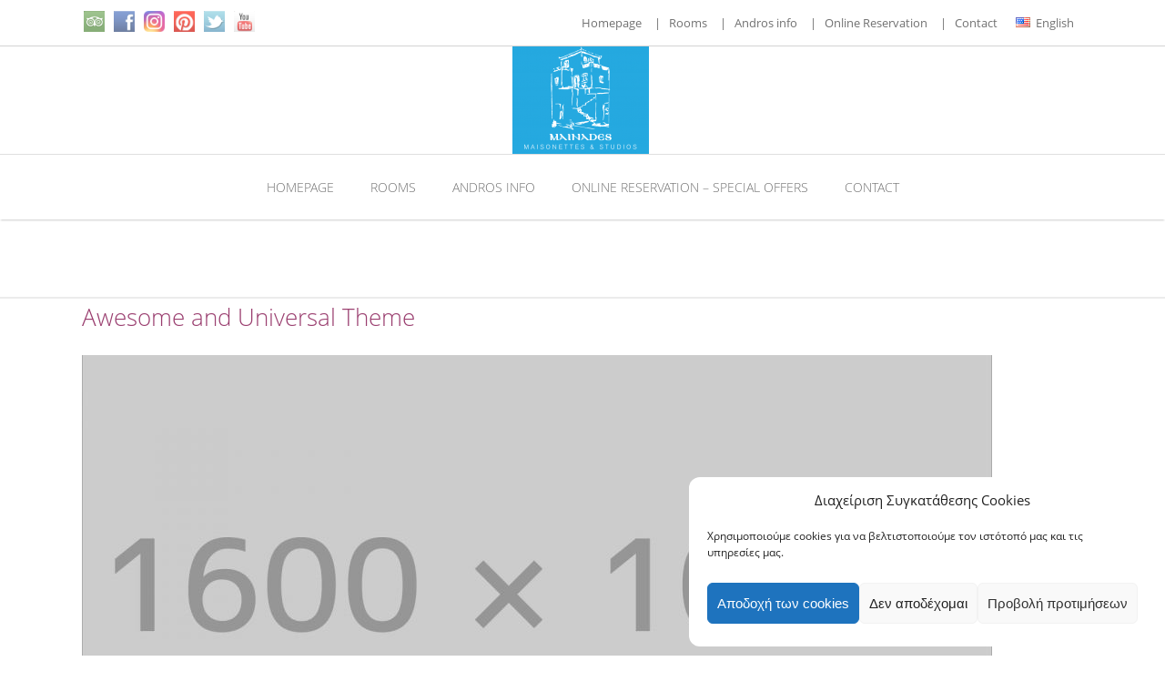

--- FILE ---
content_type: text/html; charset=UTF-8
request_url: https://andros-mainades.gr/en/ait-toggle/twitter/
body_size: 102733
content:
<!doctype html>
<!--[if IE 8]>
<html lang="en-US"  class="lang-en_US  ie ie8">
<![endif]-->
<!--[if !(IE 7) | !(IE 8)]><!-->
<html lang="en-US" class="lang-en_US ">
<!--<![endif]-->
<head>
	<meta charset="UTF-8" />
	<meta name="viewport" content="width=device-width" />
	<link rel="profile" href="https://gmpg.org/xfn/11" />
	<link rel="pingback" href="https://andros-mainades.gr/xmlrpc.php" />

		<link href="https://andros-mainades.gr/wp-content/uploads/andros-mainades-favico.png" rel="icon" type="image/x-icon" />

	<title>English &#8211; Andros Mainades</title>

	

<meta name='robots' content='index, follow, max-image-preview:large, max-snippet:-1, max-video-preview:-1' />

	<!-- This site is optimized with the Yoast SEO plugin v22.6 - https://yoast.com/wordpress/plugins/seo/ -->
	<meta property="og:locale" content="en_US" />
	<meta property="og:type" content="article" />
	<meta property="og:site_name" content="Andros Mainades" />
	<script type="application/ld+json" class="yoast-schema-graph">{"@context":"https://schema.org","@graph":[{"@type":"ImageObject","inLanguage":"en-US","@id":"#primaryimage","url":"https://andros-mainades.gr/wp-content/uploads/chef.jpg","contentUrl":"https://andros-mainades.gr/wp-content/uploads/chef.jpg","width":"1600","height":"1067"},{"@type":"WebSite","@id":"https://andros-mainades.gr/en/#website","url":"https://andros-mainades.gr/en/","name":"Andros Mainades","description":"bed&amp;breakfast maisonettes","potentialAction":[{"@type":"SearchAction","target":{"@type":"EntryPoint","urlTemplate":"https://andros-mainades.gr/en/?s={search_term_string}"},"query-input":"required name=search_term_string"}],"inLanguage":"en-US"}]}</script>
	<!-- / Yoast SEO plugin. -->


<link rel="alternate" type="application/rss+xml" title="Andros Mainades &raquo; Feed" href="https://andros-mainades.gr/en/feed/" />
<link rel="alternate" type="application/rss+xml" title="Andros Mainades &raquo; Comments Feed" href="https://andros-mainades.gr/en/comments/feed/" />
<link rel="alternate" type="application/rss+xml" title="Andros Mainades &raquo; English Language Feed" href="https://andros-mainades.gr/en/feed/" />
<script type="text/javascript">
window._wpemojiSettings = {"baseUrl":"https:\/\/s.w.org\/images\/core\/emoji\/14.0.0\/72x72\/","ext":".png","svgUrl":"https:\/\/s.w.org\/images\/core\/emoji\/14.0.0\/svg\/","svgExt":".svg","source":{"concatemoji":"https:\/\/andros-mainades.gr\/wp-includes\/js\/wp-emoji-release.min.js?ver=6.3.7"}};
/*! This file is auto-generated */
!function(i,n){var o,s,e;function c(e){try{var t={supportTests:e,timestamp:(new Date).valueOf()};sessionStorage.setItem(o,JSON.stringify(t))}catch(e){}}function p(e,t,n){e.clearRect(0,0,e.canvas.width,e.canvas.height),e.fillText(t,0,0);var t=new Uint32Array(e.getImageData(0,0,e.canvas.width,e.canvas.height).data),r=(e.clearRect(0,0,e.canvas.width,e.canvas.height),e.fillText(n,0,0),new Uint32Array(e.getImageData(0,0,e.canvas.width,e.canvas.height).data));return t.every(function(e,t){return e===r[t]})}function u(e,t,n){switch(t){case"flag":return n(e,"\ud83c\udff3\ufe0f\u200d\u26a7\ufe0f","\ud83c\udff3\ufe0f\u200b\u26a7\ufe0f")?!1:!n(e,"\ud83c\uddfa\ud83c\uddf3","\ud83c\uddfa\u200b\ud83c\uddf3")&&!n(e,"\ud83c\udff4\udb40\udc67\udb40\udc62\udb40\udc65\udb40\udc6e\udb40\udc67\udb40\udc7f","\ud83c\udff4\u200b\udb40\udc67\u200b\udb40\udc62\u200b\udb40\udc65\u200b\udb40\udc6e\u200b\udb40\udc67\u200b\udb40\udc7f");case"emoji":return!n(e,"\ud83e\udef1\ud83c\udffb\u200d\ud83e\udef2\ud83c\udfff","\ud83e\udef1\ud83c\udffb\u200b\ud83e\udef2\ud83c\udfff")}return!1}function f(e,t,n){var r="undefined"!=typeof WorkerGlobalScope&&self instanceof WorkerGlobalScope?new OffscreenCanvas(300,150):i.createElement("canvas"),a=r.getContext("2d",{willReadFrequently:!0}),o=(a.textBaseline="top",a.font="600 32px Arial",{});return e.forEach(function(e){o[e]=t(a,e,n)}),o}function t(e){var t=i.createElement("script");t.src=e,t.defer=!0,i.head.appendChild(t)}"undefined"!=typeof Promise&&(o="wpEmojiSettingsSupports",s=["flag","emoji"],n.supports={everything:!0,everythingExceptFlag:!0},e=new Promise(function(e){i.addEventListener("DOMContentLoaded",e,{once:!0})}),new Promise(function(t){var n=function(){try{var e=JSON.parse(sessionStorage.getItem(o));if("object"==typeof e&&"number"==typeof e.timestamp&&(new Date).valueOf()<e.timestamp+604800&&"object"==typeof e.supportTests)return e.supportTests}catch(e){}return null}();if(!n){if("undefined"!=typeof Worker&&"undefined"!=typeof OffscreenCanvas&&"undefined"!=typeof URL&&URL.createObjectURL&&"undefined"!=typeof Blob)try{var e="postMessage("+f.toString()+"("+[JSON.stringify(s),u.toString(),p.toString()].join(",")+"));",r=new Blob([e],{type:"text/javascript"}),a=new Worker(URL.createObjectURL(r),{name:"wpTestEmojiSupports"});return void(a.onmessage=function(e){c(n=e.data),a.terminate(),t(n)})}catch(e){}c(n=f(s,u,p))}t(n)}).then(function(e){for(var t in e)n.supports[t]=e[t],n.supports.everything=n.supports.everything&&n.supports[t],"flag"!==t&&(n.supports.everythingExceptFlag=n.supports.everythingExceptFlag&&n.supports[t]);n.supports.everythingExceptFlag=n.supports.everythingExceptFlag&&!n.supports.flag,n.DOMReady=!1,n.readyCallback=function(){n.DOMReady=!0}}).then(function(){return e}).then(function(){var e;n.supports.everything||(n.readyCallback(),(e=n.source||{}).concatemoji?t(e.concatemoji):e.wpemoji&&e.twemoji&&(t(e.twemoji),t(e.wpemoji)))}))}((window,document),window._wpemojiSettings);
</script>
<style type="text/css">
img.wp-smiley,
img.emoji {
	display: inline !important;
	border: none !important;
	box-shadow: none !important;
	height: 1em !important;
	width: 1em !important;
	margin: 0 0.07em !important;
	vertical-align: -0.1em !important;
	background: none !important;
	padding: 0 !important;
}
</style>
	<link rel='stylesheet' id='select2-css' href='https://andros-mainades.gr/wp-content/plugins/easyreservations/assets/css/select2.min.css?ver=4.0.3' type='text/css' media='all' />
<link rel='stylesheet' id='dashicons-css' href='https://andros-mainades.gr/wp-includes/css/dashicons.min.css?ver=6.3.7' type='text/css' media='all' />
<link rel='stylesheet' id='easy-ui-css' href='https://andros-mainades.gr/wp-content/plugins/easyreservations/assets/css/ui.min.css?ver=6.0-alpha.23' type='text/css' media='all' />
<link rel='stylesheet' id='wp-block-library-css' href='https://andros-mainades.gr/wp-includes/css/dist/block-library/style.min.css?ver=6.3.7' type='text/css' media='all' />
<style id='classic-theme-styles-inline-css' type='text/css'>
/*! This file is auto-generated */
.wp-block-button__link{color:#fff;background-color:#32373c;border-radius:9999px;box-shadow:none;text-decoration:none;padding:calc(.667em + 2px) calc(1.333em + 2px);font-size:1.125em}.wp-block-file__button{background:#32373c;color:#fff;text-decoration:none}
</style>
<style id='global-styles-inline-css' type='text/css'>
body{--wp--preset--color--black: #000000;--wp--preset--color--cyan-bluish-gray: #abb8c3;--wp--preset--color--white: #ffffff;--wp--preset--color--pale-pink: #f78da7;--wp--preset--color--vivid-red: #cf2e2e;--wp--preset--color--luminous-vivid-orange: #ff6900;--wp--preset--color--luminous-vivid-amber: #fcb900;--wp--preset--color--light-green-cyan: #7bdcb5;--wp--preset--color--vivid-green-cyan: #00d084;--wp--preset--color--pale-cyan-blue: #8ed1fc;--wp--preset--color--vivid-cyan-blue: #0693e3;--wp--preset--color--vivid-purple: #9b51e0;--wp--preset--gradient--vivid-cyan-blue-to-vivid-purple: linear-gradient(135deg,rgba(6,147,227,1) 0%,rgb(155,81,224) 100%);--wp--preset--gradient--light-green-cyan-to-vivid-green-cyan: linear-gradient(135deg,rgb(122,220,180) 0%,rgb(0,208,130) 100%);--wp--preset--gradient--luminous-vivid-amber-to-luminous-vivid-orange: linear-gradient(135deg,rgba(252,185,0,1) 0%,rgba(255,105,0,1) 100%);--wp--preset--gradient--luminous-vivid-orange-to-vivid-red: linear-gradient(135deg,rgba(255,105,0,1) 0%,rgb(207,46,46) 100%);--wp--preset--gradient--very-light-gray-to-cyan-bluish-gray: linear-gradient(135deg,rgb(238,238,238) 0%,rgb(169,184,195) 100%);--wp--preset--gradient--cool-to-warm-spectrum: linear-gradient(135deg,rgb(74,234,220) 0%,rgb(151,120,209) 20%,rgb(207,42,186) 40%,rgb(238,44,130) 60%,rgb(251,105,98) 80%,rgb(254,248,76) 100%);--wp--preset--gradient--blush-light-purple: linear-gradient(135deg,rgb(255,206,236) 0%,rgb(152,150,240) 100%);--wp--preset--gradient--blush-bordeaux: linear-gradient(135deg,rgb(254,205,165) 0%,rgb(254,45,45) 50%,rgb(107,0,62) 100%);--wp--preset--gradient--luminous-dusk: linear-gradient(135deg,rgb(255,203,112) 0%,rgb(199,81,192) 50%,rgb(65,88,208) 100%);--wp--preset--gradient--pale-ocean: linear-gradient(135deg,rgb(255,245,203) 0%,rgb(182,227,212) 50%,rgb(51,167,181) 100%);--wp--preset--gradient--electric-grass: linear-gradient(135deg,rgb(202,248,128) 0%,rgb(113,206,126) 100%);--wp--preset--gradient--midnight: linear-gradient(135deg,rgb(2,3,129) 0%,rgb(40,116,252) 100%);--wp--preset--font-size--small: 13px;--wp--preset--font-size--medium: 20px;--wp--preset--font-size--large: 36px;--wp--preset--font-size--x-large: 42px;--wp--preset--spacing--20: 0.44rem;--wp--preset--spacing--30: 0.67rem;--wp--preset--spacing--40: 1rem;--wp--preset--spacing--50: 1.5rem;--wp--preset--spacing--60: 2.25rem;--wp--preset--spacing--70: 3.38rem;--wp--preset--spacing--80: 5.06rem;--wp--preset--shadow--natural: 6px 6px 9px rgba(0, 0, 0, 0.2);--wp--preset--shadow--deep: 12px 12px 50px rgba(0, 0, 0, 0.4);--wp--preset--shadow--sharp: 6px 6px 0px rgba(0, 0, 0, 0.2);--wp--preset--shadow--outlined: 6px 6px 0px -3px rgba(255, 255, 255, 1), 6px 6px rgba(0, 0, 0, 1);--wp--preset--shadow--crisp: 6px 6px 0px rgba(0, 0, 0, 1);}:where(.is-layout-flex){gap: 0.5em;}:where(.is-layout-grid){gap: 0.5em;}body .is-layout-flow > .alignleft{float: left;margin-inline-start: 0;margin-inline-end: 2em;}body .is-layout-flow > .alignright{float: right;margin-inline-start: 2em;margin-inline-end: 0;}body .is-layout-flow > .aligncenter{margin-left: auto !important;margin-right: auto !important;}body .is-layout-constrained > .alignleft{float: left;margin-inline-start: 0;margin-inline-end: 2em;}body .is-layout-constrained > .alignright{float: right;margin-inline-start: 2em;margin-inline-end: 0;}body .is-layout-constrained > .aligncenter{margin-left: auto !important;margin-right: auto !important;}body .is-layout-constrained > :where(:not(.alignleft):not(.alignright):not(.alignfull)){max-width: var(--wp--style--global--content-size);margin-left: auto !important;margin-right: auto !important;}body .is-layout-constrained > .alignwide{max-width: var(--wp--style--global--wide-size);}body .is-layout-flex{display: flex;}body .is-layout-flex{flex-wrap: wrap;align-items: center;}body .is-layout-flex > *{margin: 0;}body .is-layout-grid{display: grid;}body .is-layout-grid > *{margin: 0;}:where(.wp-block-columns.is-layout-flex){gap: 2em;}:where(.wp-block-columns.is-layout-grid){gap: 2em;}:where(.wp-block-post-template.is-layout-flex){gap: 1.25em;}:where(.wp-block-post-template.is-layout-grid){gap: 1.25em;}.has-black-color{color: var(--wp--preset--color--black) !important;}.has-cyan-bluish-gray-color{color: var(--wp--preset--color--cyan-bluish-gray) !important;}.has-white-color{color: var(--wp--preset--color--white) !important;}.has-pale-pink-color{color: var(--wp--preset--color--pale-pink) !important;}.has-vivid-red-color{color: var(--wp--preset--color--vivid-red) !important;}.has-luminous-vivid-orange-color{color: var(--wp--preset--color--luminous-vivid-orange) !important;}.has-luminous-vivid-amber-color{color: var(--wp--preset--color--luminous-vivid-amber) !important;}.has-light-green-cyan-color{color: var(--wp--preset--color--light-green-cyan) !important;}.has-vivid-green-cyan-color{color: var(--wp--preset--color--vivid-green-cyan) !important;}.has-pale-cyan-blue-color{color: var(--wp--preset--color--pale-cyan-blue) !important;}.has-vivid-cyan-blue-color{color: var(--wp--preset--color--vivid-cyan-blue) !important;}.has-vivid-purple-color{color: var(--wp--preset--color--vivid-purple) !important;}.has-black-background-color{background-color: var(--wp--preset--color--black) !important;}.has-cyan-bluish-gray-background-color{background-color: var(--wp--preset--color--cyan-bluish-gray) !important;}.has-white-background-color{background-color: var(--wp--preset--color--white) !important;}.has-pale-pink-background-color{background-color: var(--wp--preset--color--pale-pink) !important;}.has-vivid-red-background-color{background-color: var(--wp--preset--color--vivid-red) !important;}.has-luminous-vivid-orange-background-color{background-color: var(--wp--preset--color--luminous-vivid-orange) !important;}.has-luminous-vivid-amber-background-color{background-color: var(--wp--preset--color--luminous-vivid-amber) !important;}.has-light-green-cyan-background-color{background-color: var(--wp--preset--color--light-green-cyan) !important;}.has-vivid-green-cyan-background-color{background-color: var(--wp--preset--color--vivid-green-cyan) !important;}.has-pale-cyan-blue-background-color{background-color: var(--wp--preset--color--pale-cyan-blue) !important;}.has-vivid-cyan-blue-background-color{background-color: var(--wp--preset--color--vivid-cyan-blue) !important;}.has-vivid-purple-background-color{background-color: var(--wp--preset--color--vivid-purple) !important;}.has-black-border-color{border-color: var(--wp--preset--color--black) !important;}.has-cyan-bluish-gray-border-color{border-color: var(--wp--preset--color--cyan-bluish-gray) !important;}.has-white-border-color{border-color: var(--wp--preset--color--white) !important;}.has-pale-pink-border-color{border-color: var(--wp--preset--color--pale-pink) !important;}.has-vivid-red-border-color{border-color: var(--wp--preset--color--vivid-red) !important;}.has-luminous-vivid-orange-border-color{border-color: var(--wp--preset--color--luminous-vivid-orange) !important;}.has-luminous-vivid-amber-border-color{border-color: var(--wp--preset--color--luminous-vivid-amber) !important;}.has-light-green-cyan-border-color{border-color: var(--wp--preset--color--light-green-cyan) !important;}.has-vivid-green-cyan-border-color{border-color: var(--wp--preset--color--vivid-green-cyan) !important;}.has-pale-cyan-blue-border-color{border-color: var(--wp--preset--color--pale-cyan-blue) !important;}.has-vivid-cyan-blue-border-color{border-color: var(--wp--preset--color--vivid-cyan-blue) !important;}.has-vivid-purple-border-color{border-color: var(--wp--preset--color--vivid-purple) !important;}.has-vivid-cyan-blue-to-vivid-purple-gradient-background{background: var(--wp--preset--gradient--vivid-cyan-blue-to-vivid-purple) !important;}.has-light-green-cyan-to-vivid-green-cyan-gradient-background{background: var(--wp--preset--gradient--light-green-cyan-to-vivid-green-cyan) !important;}.has-luminous-vivid-amber-to-luminous-vivid-orange-gradient-background{background: var(--wp--preset--gradient--luminous-vivid-amber-to-luminous-vivid-orange) !important;}.has-luminous-vivid-orange-to-vivid-red-gradient-background{background: var(--wp--preset--gradient--luminous-vivid-orange-to-vivid-red) !important;}.has-very-light-gray-to-cyan-bluish-gray-gradient-background{background: var(--wp--preset--gradient--very-light-gray-to-cyan-bluish-gray) !important;}.has-cool-to-warm-spectrum-gradient-background{background: var(--wp--preset--gradient--cool-to-warm-spectrum) !important;}.has-blush-light-purple-gradient-background{background: var(--wp--preset--gradient--blush-light-purple) !important;}.has-blush-bordeaux-gradient-background{background: var(--wp--preset--gradient--blush-bordeaux) !important;}.has-luminous-dusk-gradient-background{background: var(--wp--preset--gradient--luminous-dusk) !important;}.has-pale-ocean-gradient-background{background: var(--wp--preset--gradient--pale-ocean) !important;}.has-electric-grass-gradient-background{background: var(--wp--preset--gradient--electric-grass) !important;}.has-midnight-gradient-background{background: var(--wp--preset--gradient--midnight) !important;}.has-small-font-size{font-size: var(--wp--preset--font-size--small) !important;}.has-medium-font-size{font-size: var(--wp--preset--font-size--medium) !important;}.has-large-font-size{font-size: var(--wp--preset--font-size--large) !important;}.has-x-large-font-size{font-size: var(--wp--preset--font-size--x-large) !important;}
.wp-block-navigation a:where(:not(.wp-element-button)){color: inherit;}
:where(.wp-block-post-template.is-layout-flex){gap: 1.25em;}:where(.wp-block-post-template.is-layout-grid){gap: 1.25em;}
:where(.wp-block-columns.is-layout-flex){gap: 2em;}:where(.wp-block-columns.is-layout-grid){gap: 2em;}
.wp-block-pullquote{font-size: 1.5em;line-height: 1.6;}
</style>
<link rel='stylesheet' id='contact-form-7-css' href='https://andros-mainades.gr/wp-content/plugins/contact-form-7/includes/css/styles.css?ver=5.9.8' type='text/css' media='all' />
<link rel='stylesheet' id='er-frontend-css' href='https://andros-mainades.gr/wp-content/plugins/easyreservations/assets/css/frontend.min.css?ver=6.0-alpha.23' type='text/css' media='all' />
<link rel='stylesheet' id='er-frontend-smallscreen-css' href='https://andros-mainades.gr/wp-content/plugins/easyreservations/assets/css/frontend-smallscreen.min.css?ver=6.0-alpha.23' type='text/css' media='only screen and (max-width: 768px)' />
<style id='easyreservations-inline-inline-css' type='text/css'>
.easyreservations form .form-row .required { visibility: visible; }
</style>
<link rel='stylesheet' id='rs-plugin-settings-css' href='https://andros-mainades.gr/wp-content/plugins/revslider/public/assets/css/rs6.css?ver=6.1.7' type='text/css' media='all' />
<style id='rs-plugin-settings-inline-css' type='text/css'>
.tp-caption a{color:#ff7302;text-shadow:none;-webkit-transition:all 0.2s ease-out;-moz-transition:all 0.2s ease-out;-o-transition:all 0.2s ease-out;-ms-transition:all 0.2s ease-out}.tp-caption a:hover{color:#ffa902}
</style>
<link rel='stylesheet' id='cmplz-general-css' href='https://andros-mainades.gr/wp-content/plugins/complianz-gdpr/assets/css/cookieblocker.min.css?ver=1765920028' type='text/css' media='all' />
<link rel='stylesheet' id='jquery-colorbox-css' href='https://andros-mainades.gr/wp-content/themes/hoteliour/ait-theme/assets/colorbox/colorbox.min.css?ver=1.4.27' type='text/css' media='all' />
<link rel='stylesheet' id='element-placeholder-css' href='https://andros-mainades.gr/wp-content/themes/hoteliour/ait-theme/assets/ait/element-placeholder.css?ver=1.130' type='text/css' media='all' />
<link rel='stylesheet' id='jquery-selectbox-css' href='https://andros-mainades.gr/wp-content/themes/hoteliour/design/css/libs/jquery.selectbox.css?ver=6.3.7' type='text/css' media='all' />
<link rel='stylesheet' id='font-awesome-css' href='https://andros-mainades.gr/wp-content/themes/hoteliour/design/css/libs/font-awesome.css?ver=6.3.7' type='text/css' media='all' />
<link rel='stylesheet' id='jquery-ui-css-css' href='https://andros-mainades.gr/wp-content/themes/hoteliour/ait-theme/assets/jquery-ui-css/jquery-ui.css?ver=1.8.24' type='text/css' media='all' />
<link rel='stylesheet' id='elm-portfolio-base-css' href='https://andros-mainades.gr/wp-content/themes/hoteliour/ait-theme/elements/portfolio/design/css/base-style.css?ver=6.3.7' type='text/css' media='all' />
<link rel='stylesheet' id='elm-testimonials-base-css' href='https://andros-mainades.gr/wp-content/themes/hoteliour/ait-theme/elements/testimonials/design/css/base-style.css?ver=6.3.7' type='text/css' media='all' />
<link rel='stylesheet' id='ait-theme-main-base-style-css' href='https://andros-mainades.gr/wp-content/uploads/cache/hoteliour/base-1.130.css?ver=1743925178' type='text/css' media='all' />
<link rel='stylesheet' id='ait-theme-main-style-css' href='https://andros-mainades.gr/wp-content/uploads/cache/hoteliour/style-1.130.css?ver=1743925178' type='text/css' media='all' />
<style id='ait-theme-main-style-inline-css' type='text/css'>
#elm-content-4-main{background-repeat:repeat;background-attachment:scroll;background-position:top center;margin-top:px;padding-top:px;padding-bottom:px;margin-bottom:px;}.elements-sidebar-wrap #elm-content-4-main{margin-top:px;padding-top:px;padding-bottom:px;margin-bottom:px;}.elm-content-4{clear:both;}#elm-comments-5-main{background-repeat:repeat;background-attachment:scroll;background-position:top center;margin-top:px;padding-top:px;padding-bottom:px;margin-bottom:px;}.elements-sidebar-wrap #elm-comments-5-main{margin-top:px;padding-top:px;padding-bottom:px;margin-bottom:px;}.elm-comments-5{clear:both;}#elm-portfolio-36-main{background-repeat:repeat;background-attachment:scroll;background-position:top center;margin-top:px;padding-top:px;padding-bottom:px;margin-bottom:px;}.elements-sidebar-wrap #elm-portfolio-36-main{margin-top:px;padding-top:px;padding-bottom:px;margin-bottom:px;}#elm-portfolio-36{margin-right:-20px;}#elm-portfolio-36 .elm-mainheader{margin-right:20px;}#elm-portfolio-36 .portfolio-loader{left:0px;right:20px;}#elm-portfolio-36 .portfolio-items-wrapper .portfolio-item{margin-right:20px;margin-bottom:20px;}#elm-portfolio-36 .filters-wrapper{margin-right:20px;}#elm-portfolio-36 .alert{margin-right:20px;}#elm-portfolio-36 .portfolio-item .portfolio-item-desc p{height:0px;overflow:hidden;}@media all and (max-width: 640px){#elm-portfolio-36 .portfolio-item{height:auto !important;}#elm-portfolio-36 .portfolio-item .portfolio-item-desc p{height:0px;overflow:hidden;}}#elm-testimonials-35-main{background-repeat:repeat;background-attachment:scroll;background-position:top center;margin-top:px;padding-top:px;padding-bottom:px;margin-bottom:0px;}.elements-sidebar-wrap #elm-testimonials-35-main{margin-top:px;padding-top:px;padding-bottom:px;margin-bottom:0px;}.elm-testimonials-35{clear:both;}
</style>
<link rel='stylesheet' id='ait-preloading-effects-css' href='https://andros-mainades.gr/wp-content/uploads/cache/hoteliour/preloading-1.130.css?ver=1743925178' type='text/css' media='all' />
<link rel='stylesheet' id='ait-typography-style-css' href='https://andros-mainades.gr/wp-content/uploads/cache/hoteliour/typography-1.130-en_US.css?ver=1743925256' type='text/css' media='all' />
<style id='ait-typography-style-inline-css' type='text/css'>
.main-sections > .elm-main:first-child, .main-sections .elements-with-sidebar:first-child {
    padding-top: 5px;
</style>
<script type='text/javascript' id='er-both-js-extra'>
/* <![CDATA[ */
var er_both_params = {"date_format":"d.m.Y","time_format":"H:i","use_time":"1","time":"1769977696","offset":"0","resources":{"1835":{"ID":1835,"post_title":"Luxury room","interval":86400,"frequency":86400,"quantity":1,"spaces":{"1":"1"},"menu_order":0,"slots":false,"availability_by":"unit"},"1836":{"ID":1836,"post_title":"Modern residence","interval":86400,"frequency":86400,"quantity":7,"spaces":{"1":"1","2":"2","3":"3","4":"4","5":"5","6":"6","7":"7"},"menu_order":0,"slots":false,"availability_by":"unit"},"1923":{"ID":1923,"post_title":"Compact size","interval":86400,"frequency":86400,"quantity":1,"spaces":{"1":"1"},"menu_order":0,"slots":false,"availability_by":"unit"},"1936":{"ID":1936,"post_title":"Minimal design, maximal comfort","interval":86400,"frequency":86400,"quantity":15,"spaces":{"1":"1","2":"2","3":"3","4":"4","5":"5","6":"6","7":"7","8":"8","9":"9","10":"10","11":"11","12":"12","13":"13","14":"14","15":"15"},"menu_order":0,"slots":false,"availability_by":"unit"},"1979":{"ID":1979,"post_title":"For families","interval":86400,"frequency":86400,"quantity":10,"spaces":{"1":"1","2":"2","3":"3","4":"4","5":"5","6":"6","7":"7","8":"8","9":"9","10":"10"},"menu_order":0,"slots":false,"availability_by":"unit"},"1980":{"ID":1980,"post_title":"For couples","interval":86400,"frequency":86400,"quantity":10,"spaces":{"1":"1","2":"2","3":"3","4":"4","5":"5","6":"6","7":"7","8":"8","9":"9","10":"10"},"menu_order":0,"slots":false,"availability_by":"unit"},"1981":{"ID":1981,"post_title":"Breakfast gratis","interval":86400,"frequency":86400,"quantity":10,"spaces":{"1":"1","2":"2","3":"3","4":"4","5":"5","6":"6","7":"7","8":"8","9":"9","10":"10"},"menu_order":0,"slots":false,"availability_by":"unit"},"1982":{"ID":1982,"post_title":"Two beds","interval":86400,"frequency":86400,"quantity":10,"spaces":{"1":"1","2":"2","3":"3","4":"4","5":"5","6":"6","7":"7","8":"8","9":"9","10":"10"},"menu_order":0,"slots":false,"availability_by":"unit"}},"ajaxurl":"https:\/\/andros-mainades.gr\/wp-admin\/admin-ajax.php","plugin_url":"https:\/\/andros-mainades.gr\/wp-content\/plugins"};
/* ]]> */
</script>
<script type='text/javascript' src='https://andros-mainades.gr/wp-content/plugins/easyreservations/assets/js/both.js?ver=6.3.7' id='er-both-js'></script>
<script type='text/javascript' id='jquery-core-js-extra'>
/* <![CDATA[ */
var AitSettings = {"home":{"url":"https:\/\/andros-mainades.gr\/en"},"ajax":{"url":"https:\/\/andros-mainades.gr\/wp-admin\/admin-ajax.php","actions":[]},"paths":{"theme":"https:\/\/andros-mainades.gr\/wp-content\/themes\/hoteliour","css":"https:\/\/andros-mainades.gr\/wp-content\/themes\/hoteliour\/design\/css","js":"https:\/\/andros-mainades.gr\/wp-content\/themes\/hoteliour\/design\/js","img":"https:\/\/andros-mainades.gr\/wp-content\/themes\/hoteliour\/design\/img"},"l10n":{"datetimes":{"dateFormat":"dd\/mm\/yy","startOfWeek":"1"}}};
/* ]]> */
</script>
<script type='text/javascript' src='https://andros-mainades.gr/wp-includes/js/jquery/jquery.min.js?ver=3.7.0' id='jquery-core-js'></script>
<script type='text/javascript' src='https://andros-mainades.gr/wp-includes/js/jquery/jquery-migrate.min.js?ver=3.4.1' id='jquery-migrate-js'></script>
<script type='text/javascript' src='https://andros-mainades.gr/wp-content/plugins/easyreservations/assets/js/js-cookie/js.cookie.min.js?ver=2.1.4' id='js-cookie-js'></script>
<script type='text/javascript' src='https://andros-mainades.gr/wp-content/plugins/easyreservations/assets/js/frontend/frontend.min.js?ver=6.0-alpha.23' id='er-frontend-js'></script>
<script type='text/javascript' id='er-cart-fragments-js-extra'>
/* <![CDATA[ */
var er_cart_fragments_params = {"ajax_url":"\/wp-admin\/admin-ajax.php","er_ajax_url":"\/?er-ajax=%%endpoint%%","cart_hash_key":"er_cart_hash_b2c5e3769a569e21538d535d581f676c","fragment_name":"er_fragments_b2c5e3769a569e21538d535d581f676c","request_timeout":"5000"};
/* ]]> */
</script>
<script type='text/javascript' src='https://andros-mainades.gr/wp-content/plugins/easyreservations/assets/js/frontend/cart-fragments.min.js?ver=6.0-alpha.23' id='er-cart-fragments-js'></script>
<script type='text/javascript' src='https://andros-mainades.gr/wp-content/plugins/revslider/public/assets/js/revolution.tools.min.js?ver=6.0' id='tp-tools-js'></script>
<script type='text/javascript' src='https://andros-mainades.gr/wp-content/plugins/revslider/public/assets/js/rs6.min.js?ver=6.1.7' id='revmin-js'></script>
<link rel="https://api.w.org/" href="https://andros-mainades.gr/wp-json/" /><link rel="EditURI" type="application/rsd+xml" title="RSD" href="https://andros-mainades.gr/xmlrpc.php?rsd" />
<meta name="generator" content="WordPress 6.3.7" />
<!-- HFCM by 99 Robots - Snippet # 1: Google Analytics -->
<!-- Global site tag (gtag.js) - Google Analytics -->
<script type="text/plain" data-service="google-analytics" data-category="statistics" async data-cmplz-src="https://www.googletagmanager.com/gtag/js?id=G-YVXRG6FD0Y"></script>
<script>
  window.dataLayer = window.dataLayer || [];
  function gtag(){dataLayer.push(arguments);}
  gtag('js', new Date());

  gtag('config', 'G-YVXRG6FD0Y');
</script>
<!-- /end HFCM by 99 Robots -->
			<style>.cmplz-hidden {
					display: none !important;
				}</style><meta name="generator" content="Powered by Slider Revolution 6.1.7 - responsive, Mobile-Friendly Slider Plugin for WordPress with comfortable drag and drop interface." />
<script type="text/javascript">function setREVStartSize(e){			
			try {								
				var pw = document.getElementById(e.c).parentNode.offsetWidth,
					newh;
				pw = pw===0 || isNaN(pw) ? window.innerWidth : pw;
				e.tabw = e.tabw===undefined ? 0 : parseInt(e.tabw);
				e.thumbw = e.thumbw===undefined ? 0 : parseInt(e.thumbw);
				e.tabh = e.tabh===undefined ? 0 : parseInt(e.tabh);
				e.thumbh = e.thumbh===undefined ? 0 : parseInt(e.thumbh);
				e.tabhide = e.tabhide===undefined ? 0 : parseInt(e.tabhide);
				e.thumbhide = e.thumbhide===undefined ? 0 : parseInt(e.thumbhide);
				e.mh = e.mh===undefined || e.mh=="" || e.mh==="auto" ? 0 : parseInt(e.mh,0);		
				if(e.layout==="fullscreen" || e.l==="fullscreen") 						
					newh = Math.max(e.mh,window.innerHeight);				
				else{					
					e.gw = Array.isArray(e.gw) ? e.gw : [e.gw];
					for (var i in e.rl) if (e.gw[i]===undefined || e.gw[i]===0) e.gw[i] = e.gw[i-1];					
					e.gh = e.el===undefined || e.el==="" || (Array.isArray(e.el) && e.el.length==0)? e.gh : e.el;
					e.gh = Array.isArray(e.gh) ? e.gh : [e.gh];
					for (var i in e.rl) if (e.gh[i]===undefined || e.gh[i]===0) e.gh[i] = e.gh[i-1];
										
					var nl = new Array(e.rl.length),
						ix = 0,						
						sl;					
					e.tabw = e.tabhide>=pw ? 0 : e.tabw;
					e.thumbw = e.thumbhide>=pw ? 0 : e.thumbw;
					e.tabh = e.tabhide>=pw ? 0 : e.tabh;
					e.thumbh = e.thumbhide>=pw ? 0 : e.thumbh;					
					for (var i in e.rl) nl[i] = e.rl[i]<window.innerWidth ? 0 : e.rl[i];
					sl = nl[0];									
					for (var i in nl) if (sl>nl[i] && nl[i]>0) { sl = nl[i]; ix=i;}															
					var m = pw>(e.gw[ix]+e.tabw+e.thumbw) ? 1 : (pw-(e.tabw+e.thumbw)) / (e.gw[ix]);					

					newh =  (e.type==="carousel" && e.justify==="true" ? e.gh[ix] : (e.gh[ix] * m)) + (e.tabh + e.thumbh);
				}			
				
				if(window.rs_init_css===undefined) window.rs_init_css = document.head.appendChild(document.createElement("style"));					
				document.getElementById(e.c).height = newh;
				window.rs_init_css.innerHTML += "#"+e.c+"_wrapper { height: "+newh+"px }";				
			} catch(e){
				console.log("Failure at Presize of Slider:" + e)
			}					   
		  };</script>

	

</head>
<body data-rsssl=1 data-cmplz=1 class="easyreservations-no-js element-sidebars-boundary-start element-content element-comments element-sidebars-boundary-end element-portfolio element-testimonials element-page-title element-seo layout-wide preloading-enabled header-four">

	<div id="page" class="hfeed page-container">


				<div class="site-tools">

				<div class="grid-main">

<div class="social-icons">
	<ul><!--
			--><li>
				<a href="http://www.tripadvisor.com/Hotel_Review-g580193-d2009458-Reviews-Mainades_Maisonettes_Studios-Andros_Cyclades.html" target="_blank">
					<img src="https://andros-mainades.gr/wp-content/uploads/tripadvisor.png" class="s-icon s-icon-light" alt="icon" />
					<img src="https://andros-mainades.gr/wp-content/uploads/tripadvisor.png" class="s-icon s-icon-dark" alt="icon" />
					<span class="s-title">Tripadvisor</span>
				</a>
			</li><!--
			--><li>
				<a href="https://el-gr.facebook.com/Mainades" target="_blank">
					<img src="https://andros-mainades.gr/wp-content/uploads/facebook1.png" class="s-icon s-icon-light" alt="icon" />
					<img src="https://andros-mainades.gr/wp-content/uploads/facebook1.png" class="s-icon s-icon-dark" alt="icon" />
					<span class="s-title">Facebook</span>
				</a>
			</li><!--
			--><li>
				<a href="https://www.instagram.com/mainades_maisonettes/" target="_blank">
					<img src="https://andros-mainades.gr/wp-content/uploads/insta-mainades-e1526972179404.png" class="s-icon s-icon-light" alt="icon" />
					<img src="https://andros-mainades.gr/wp-content/uploads/insta-mainades-e1526972179404.png" class="s-icon s-icon-dark" alt="icon" />
					<span class="s-title">Instagram</span>
				</a>
			</li><!--
			--><li>
				<a href="https://www.pinterest.com/mainadeshotel/" target="_blank">
					<img src="https://andros-mainades.gr/wp-content/uploads/pinterest1.png" class="s-icon s-icon-light" alt="icon" />
					<img src="https://andros-mainades.gr/wp-content/uploads/pinterest1.png" class="s-icon s-icon-dark" alt="icon" />
					<span class="s-title">Pinterest</span>
				</a>
			</li><!--
			--><li>
				<a href="https://twitter.com/mainades_hotel" target="_blank">
					<img src="https://andros-mainades.gr/wp-content/uploads/twitter11.png" class="s-icon s-icon-light" alt="icon" />
					<img src="https://andros-mainades.gr/wp-content/uploads/twitter11.png" class="s-icon s-icon-dark" alt="icon" />
					<span class="s-title">Twitter</span>
				</a>
			</li><!--
			--><li>
				<a href="https://www.youtube.com/channel/UCpVMn6vmmphn2q45fKg-zgQ" target="_blank">
					<img src="https://andros-mainades.gr/wp-content/uploads/youtube1.png" class="s-icon s-icon-light" alt="icon" />
					<img src="https://andros-mainades.gr/wp-content/uploads/youtube1.png" class="s-icon s-icon-dark" alt="icon" />
					<span class="s-title">youtube</span>
				</a>
			</li><!--
	--></ul>
</div>

					<div class="site-search">
<form role="search" method="get" class="search-form" action="https://andros-mainades.gr/en/">
	<div>
		<label>
			<span class="screen-reader-text">Search for:</span>
			<input type="text" class="search-field" placeholder="Search &hellip;" value="" name="s" title="Search for:" />
		</label>
		<input type="submit" class="search-submit" value="Search" />
	</div>
</form>
					</div>

	<div class="language-icons">
				<a hreflang="en" href="#" class="language-icons__icon language-icons__icon_main lang-item lang-item-101 lang-item-en current-lang no-translation">
					<img src="[data-uri]" title="English" alt="English" />
					English
				</a>
		<ul class="language-icons__list">
				<li>
					<a hreflang="el" href="https://andros-mainades.gr/" class="language-icons__icon lang-item lang-item-116 lang-item-el lang-item-first no-translation">
						<img src="[data-uri]" title="Ελληνικά" alt="Ελληνικά" />
						Ελληνικά
					</a>
				</li>
				<li>
					<a hreflang="ru" href="https://andros-mainades.gr/ru/" class="language-icons__icon lang-item lang-item-229 lang-item-ru no-translation">
						<img src="[data-uri]" title="Русский" alt="Русский" />
						Русский
					</a>
				</li>
				<li>
					<a hreflang="cn" href="https://andros-mainades.gr/cn/" class="language-icons__icon lang-item lang-item-174 lang-item-cn no-translation">
						<img src="[data-uri]" title="中文 (中国)" alt="中文 (中国)" />
						中文 (中国)
					</a>
				</li>
				<li>
					<a hreflang="de" href="https://andros-mainades.gr/de/" class="language-icons__icon lang-item lang-item-232 lang-item-de no-translation">
						<img src="[data-uri]" title="Deutsch" alt="Deutsch" />
						Deutsch
					</a>
				</li>
				<li>
					<a hreflang="fr" href="https://andros-mainades.gr/fr/" class="language-icons__icon lang-item lang-item-238 lang-item-fr no-translation">
						<img src="[data-uri]" title="Français" alt="Français" />
						Français
					</a>
				</li>
				<li>
					<a hreflang="it" href="https://andros-mainades.gr/it/" class="language-icons__icon lang-item lang-item-196 lang-item-it no-translation">
						<img src="[data-uri]" title="Italiano" alt="Italiano" />
						Italiano
					</a>
				</li>
				<li>
					<a hreflang="es" href="https://andros-mainades.gr/es/" class="language-icons__icon lang-item lang-item-235 lang-item-es no-translation">
						<img src="[data-uri]" title="Español" alt="Español" />
						Español
					</a>
				</li>
		</ul>
	</div>

<div class="nav-menu-container nav-menu-header"><ul id="menu-top-menu-en" class="nav-menu clear"><li id="menu-item-2892" class="menu-item menu-item-type-custom menu-item-object-custom menu-item-home menu-item-2892"><a href="https://andros-mainades.gr/en/">Homepage</a></li>
<li id="menu-item-2896" class="menu-item menu-item-type-post_type menu-item-object-page menu-item-2896"><a href="https://andros-mainades.gr/en/rooms-2/">Rooms</a></li>
<li id="menu-item-2894" class="menu-item menu-item-type-post_type menu-item-object-page menu-item-2894"><a href="https://andros-mainades.gr/en/about-andros/">Andros info</a></li>
<li id="menu-item-2893" class="menu-item menu-item-type-custom menu-item-object-custom menu-item-2893"><a href="https://reservations.bookoncloud.com/welcome/andros-mainades?lang=en&#038;channelId=website#/availability">Online Reservation</a></li>
<li id="menu-item-2895" class="menu-item menu-item-type-post_type menu-item-object-page menu-item-2895"><a href="https://andros-mainades.gr/en/contact/">Contact</a></li>
</ul></div>
				</div>

				</div>

				<header id="masthead" class="site-header" role="banner">

                <div class="header-top">

				<div class="grid-main">

					<div class="header-container grid-main">
						<div class="site-logo">
							<a href="https://andros-mainades.gr/en/" title="Andros Mainades" rel="home"><img src="https://andros-mainades.gr/wp-content/uploads/mainades_FINAL-logo-e1560933732650.png" alt="logo" /></a>

						</div>
					</div>

                <div class="ait-woocommerce-cart-widget">
                </div>

				</div>

				</div>

				<div class="menu-container">
						<div class="grid-main">
							<nav class="main-nav" role="navigation">
								<a class="assistive-text" href="#content" title="Skip to content">Skip to content</a>
								<div class="main-nav-wrap">
									<h3 class="menu-toggle">Menu</h3>
<div class="nav-menu-container nav-menu-main"><ul id="menu-main-menu" class="nav-menu clear"><li id="menu-item-2680" class="menu-item menu-item-type-custom menu-item-object-custom menu-item-home menu-item-2680"><a href="https://andros-mainades.gr/en/">Homepage</a></li>
<li id="menu-item-2070" class="menu-item menu-item-type-post_type menu-item-object-page menu-item-2070"><a href="https://andros-mainades.gr/en/rooms-2/">Rooms</a></li>
<li id="menu-item-2333" class="menu-item menu-item-type-post_type menu-item-object-page menu-item-2333"><a href="https://andros-mainades.gr/en/about-andros/">Andros info</a></li>
<li id="menu-item-2635" class="menu-item menu-item-type-custom menu-item-object-custom menu-item-has-children menu-item-2635"><a href="https://reservations.bookoncloud.com/welcome/andros-mainades?lang=en&#038;channelId=website#/availability">Online Reservation &#8211; Special Offers</a>
<ul class="sub-menu">
	<li id="menu-item-2835" class="menu-item menu-item-type-post_type menu-item-object-page menu-item-2835"><a href="https://andros-mainades.gr/en/elements/cancelation-policy/">Cancellation Policy</a></li>
</ul>
</li>
<li id="menu-item-1538" class="menu-item menu-item-type-post_type menu-item-object-page menu-item-1538"><a href="https://andros-mainades.gr/en/contact/">Contact</a></li>
</ul></div>								</div>
							</nav>
						</div>
					</div>

                </header> <!-- #masthead -->


		<div class="sticky-menu menu-container" >
			<div class="grid-main">
				<div class="site-logo">
					<a href="https://andros-mainades.gr/en/" title="Andros Mainades" rel="home"><img src="https://andros-mainades.gr/wp-content/uploads/mainades_FINAL-logo-e1560933732650.png" alt="logo" /></a>
				</div>
				<nav class="main-nav">
					<!-- wp menu here -->
				</nav>
			</div>
		</div>



<div id="main" class="elements">



	




<div style="display: none;">














</div>


<div class="page-title" style="display: none;">
	<div class="grid-main">
		<header class="entry-header">

			<div class="entry-title ">


				<div class="entry-title-wrap">

					<h1></h1>



				</div>
			</div>



		</header><!-- /.entry-header -->
	</div>
</div>







<div class="page-title">
	<div class="grid-main">
		<header class="entry-header">



		</header><!-- /.entry-header -->
	</div>
</div>



	<div class="main-sections">


		<div class="elements-with-sidebar">
			<div class="elements-sidebar-wrap">
				<div class="elements-area">


				<section id="elm-content-4-main" class="elm-main elm-content-main ">

					<div class="elm-wrapper elm-content-wrapper">

<div id="primary" class="content-area">
	<div id="content" class="content-wrap" role="main">







						<article  id="post-1221"   class="post-1221 post type-post status-publish format-standard has-post-thumbnail hentry category-uncategorized category-webdesign category-wordpress-theme tag-design tag-theme-video-tutorials tag-wordpress" >
				<header class="entry-header ">

					<div class="entry-title">


						<div class="entry-title-wrap">

							<h2><a href="https://andros-mainades.gr/en/awesome-and-universal-theme/">Awesome and Universal Theme</a></h2>



						</div><!-- /.entry-title-wrap -->
					</div><!-- /.entry-title -->

					<div class="entry-thumbnail">
							<div class="entry-thumbnail-wrap entry-content">
							<a href="https://andros-mainades.gr/en/awesome-and-universal-theme/" class="thumb-link">
								<span class="entry-thumbnail-icon">
									<img src="https://andros-mainades.gr/wp-content/uploads/cache/images/chef/chef-1627901842.jpg" />
								</span>
							</a>
							</div>

						<div class="entry-meta">

							
	      					
						</div><!-- /.entry-meta -->
					</div>


						<div class="entry-data">

	 



	<span class="entry-date updated ">

		
		

								 

		


			<time class="date" datetime="2014-03-21T10:58:16+02:00">
				<span class="link-day">
					21<small>st</small>
				</span>
				<span class="link-month">
					March
				</span>
				<span class="link-year">
					2014
				</span>
			</time>


	</span>


<span class="author vcard">

	Posted by 		<span class="auth-links">
			<a class="url fn n" href="https://andros-mainades.gr/en/author/admin/" title="View all posts by lefteris" rel="author">lefteris</a>
		</span>


</span>
						<!-- /		
<span class="categories">

	Categories:  <span class="cat-links"><a href="https://andros-mainades.gr/en/category/uncategorized/">Uncategorized</a>, <a href="https://andros-mainades.gr/en/category/webdesign/">Webdesign</a>, <a href="https://andros-mainades.gr/en/category/wordpress-theme/">Wordpress Theme</a></span>

</span>								                                      -->

						<span class="tags">
							Tags:  <span class="tags-links"><a href="https://andros-mainades.gr/en/tag/design/" rel="tag">design</a>, <a href="https://andros-mainades.gr/en/tag/theme-video-tutorials/" rel="tag">theme video tutorials</a>, <a href="https://andros-mainades.gr/en/tag/wordpress/" rel="tag">wordpress</a></span>
						</span>

	<div class="comments-link">
		<a href="https://andros-mainades.gr/en/awesome-and-universal-theme/#respond" title="Comments on Awesome and Universal Theme">
				<span class="comments-count" title="Leave a comment">
					0
				</span>
		</a>
	</div><!-- .comments-link -->
							</div>


				</header><!-- /.entry-header -->

				<div class="entry-content loop">
						<p>Neque porro quisquam est, qui dolorem ipsum quia dolor sit amet, consectetur, adipisci velit, sed quia non numquam eius modi tempora incidunt ut labore et dolore magnam aliquam quaerat voluptatem. Ut enim ad minima veniam, quis nostrum exercitationem ullam corporis suscipit laboriosam, nisi ut aliquid ex ea commodi consequ. Lorem ipsum dolor sit amet, consectetur [&hellip;]</p>

				</div><!-- .entry-content -->

				<footer class="entry-footer">
					<a href="https://andros-mainades.gr/en/awesome-and-universal-theme/" class="more"><span class="meta-nav">&rarr;</span> Continue reading ...</a>

				</footer><!-- .entry-footer -->
			</article>




						<article  id="post-79"   class="post-79 post type-post status-publish format-standard has-post-thumbnail hentry category-uncategorized tag-design tag-text" >
				<header class="entry-header ">

					<div class="entry-title">


						<div class="entry-title-wrap">

							<h2><a href="https://andros-mainades.gr/en/post-without-image/">Blog post example</a></h2>



						</div><!-- /.entry-title-wrap -->
					</div><!-- /.entry-title -->

					<div class="entry-thumbnail">
							<div class="entry-thumbnail-wrap entry-content">
							<a href="https://andros-mainades.gr/en/post-without-image/" class="thumb-link">
								<span class="entry-thumbnail-icon">
									<img src="https://andros-mainades.gr/wp-content/uploads/cache/images/lobby/lobby-3912354676.jpg" />
								</span>
							</a>
							</div>

						<div class="entry-meta">

							
	      					
						</div><!-- /.entry-meta -->
					</div>


						<div class="entry-data">

	 



	<span class="entry-date updated ">

		
		

								 

		


			<time class="date" datetime="2014-03-09T11:44:15+02:00">
				<span class="link-day">
					9<small>th</small>
				</span>
				<span class="link-month">
					March
				</span>
				<span class="link-year">
					2014
				</span>
			</time>


	</span>


<span class="author vcard">

	Posted by 		<span class="auth-links">
			<a class="url fn n" href="https://andros-mainades.gr/en/author/admin/" title="View all posts by lefteris" rel="author">lefteris</a>
		</span>


</span>
						<!-- /		
<span class="categories">

	Categories:  <span class="cat-links"><a href="https://andros-mainades.gr/en/category/uncategorized/">Uncategorized</a></span>

</span>								                                      -->

						<span class="tags">
							Tags:  <span class="tags-links"><a href="https://andros-mainades.gr/en/tag/design/" rel="tag">design</a>, <a href="https://andros-mainades.gr/en/tag/text/" rel="tag">text</a></span>
						</span>

	<div class="comments-link">
		<a href="https://andros-mainades.gr/en/post-without-image/#respond" title="Comments on Blog post example">
				<span class="comments-count" title="Leave a comment">
					0
				</span>
		</a>
	</div><!-- .comments-link -->
							</div>


				</header><!-- /.entry-header -->

				<div class="entry-content loop">
						<p>Lorem ipsum dolor sit amet, consectetur adipisicing elit, sed do eiusmod tempor incididunt ut labore et dolore magna aliqua. Ut enim ad minim veniam, quis nostrud exercitation ullamco laboris nisi ut aliquip ex ea commodo consequat. Duis aute irure dolor in reprehenderit in voluptate velit. Lorem ipsum dolor sit amet, consectetur adipisicing elit, sed do [&hellip;]</p>

				</div><!-- .entry-content -->

				<footer class="entry-footer">
					<a href="https://andros-mainades.gr/en/post-without-image/" class="more"><span class="meta-nav">&rarr;</span> Continue reading ...</a>

				</footer><!-- .entry-footer -->
			</article>




						<article  id="post-1"   class="post-1 post type-post status-publish format-standard has-post-thumbnail hentry category-programming category-uncategorized category-webdevelop tag-design tag-wordpress" >
				<header class="entry-header ">

					<div class="entry-title">


						<div class="entry-title-wrap">

							<h2><a href="https://andros-mainades.gr/en/build-your-own-website-easily/">Build your own website easily</a></h2>



						</div><!-- /.entry-title-wrap -->
					</div><!-- /.entry-title -->

					<div class="entry-thumbnail">
							<div class="entry-thumbnail-wrap entry-content">
							<a href="https://andros-mainades.gr/en/build-your-own-website-easily/" class="thumb-link">
								<span class="entry-thumbnail-icon">
									<img src="https://andros-mainades.gr/wp-content/uploads/cache/images/workout/workout-1159793555.jpg" />
								</span>
							</a>
							</div>

						<div class="entry-meta">

							
	      					
						</div><!-- /.entry-meta -->
					</div>


						<div class="entry-data">

	 



	<span class="entry-date updated ">

		
		

								 

		


			<time class="date" datetime="2014-03-21T20:34:51+02:00">
				<span class="link-day">
					21<small>st</small>
				</span>
				<span class="link-month">
					March
				</span>
				<span class="link-year">
					2014
				</span>
			</time>


	</span>


<span class="author vcard">

	Posted by 		<span class="auth-links">
			<a class="url fn n" href="https://andros-mainades.gr/en/author/admin/" title="View all posts by lefteris" rel="author">lefteris</a>
		</span>


</span>
						<!-- /		
<span class="categories">

	Categories:  <span class="cat-links"><a href="https://andros-mainades.gr/en/category/programming/">Programming</a>, <a href="https://andros-mainades.gr/en/category/uncategorized/">Uncategorized</a>, <a href="https://andros-mainades.gr/en/category/webdevelop/">Web Development</a></span>

</span>								                                      -->

						<span class="tags">
							Tags:  <span class="tags-links"><a href="https://andros-mainades.gr/en/tag/design/" rel="tag">design</a>, <a href="https://andros-mainades.gr/en/tag/wordpress/" rel="tag">wordpress</a></span>
						</span>

	<div class="comments-link">
		<a href="https://andros-mainades.gr/en/build-your-own-website-easily/#respond" title="Comments on Build your own website easily">
				<span class="comments-count" title="Leave a comment">
					0
				</span>
		</a>
	</div><!-- .comments-link -->
							</div>


				</header><!-- /.entry-header -->

				<div class="entry-content loop">
						<p>Hoteliour theme has been built based on open source administration system WordPress and AIT framework, which contain AIT page builder with elements &#8211; custom post types and plugins options. The theme admin section is divided into 4 fully customizable parts: Theme options, Default layout, Page Builder, Import / Export. Elements are available below Theme Admin [&hellip;]</p>

				</div><!-- .entry-content -->

				<footer class="entry-footer">
					<a href="https://andros-mainades.gr/en/build-your-own-website-easily/" class="more"><span class="meta-nav">&rarr;</span> Continue reading ...</a>

				</footer><!-- .entry-footer -->
			</article>




						<article  id="post-216"   class="post-216 post type-post status-publish format-standard has-post-thumbnail hentry category-programming category-seo category-webdevelop tag-page-builder" >
				<header class="entry-header ">

					<div class="entry-title">


						<div class="entry-title-wrap">

							<h2><a href="https://andros-mainades.gr/en/effective-but-powerful-as-well/">Effective but powerful as well</a></h2>



						</div><!-- /.entry-title-wrap -->
					</div><!-- /.entry-title -->

					<div class="entry-thumbnail">
							<div class="entry-thumbnail-wrap entry-content">
							<a href="https://andros-mainades.gr/en/effective-but-powerful-as-well/" class="thumb-link">
								<span class="entry-thumbnail-icon">
									<img src="https://andros-mainades.gr/wp-content/uploads/cache/images/lotus/lotus-2598373803.jpg" />
								</span>
							</a>
							</div>

						<div class="entry-meta">

							
	      					
						</div><!-- /.entry-meta -->
					</div>


						<div class="entry-data">

	 



	<span class="entry-date updated ">

		
		

								 

		


			<time class="date" datetime="2014-03-05T08:22:10+02:00">
				<span class="link-day">
					5<small>th</small>
				</span>
				<span class="link-month">
					March
				</span>
				<span class="link-year">
					2014
				</span>
			</time>


	</span>


<span class="author vcard">

	Posted by 		<span class="auth-links">
			<a class="url fn n" href="https://andros-mainades.gr/en/author/admin/" title="View all posts by lefteris" rel="author">lefteris</a>
		</span>


</span>
						<!-- /		
<span class="categories">

	Categories:  <span class="cat-links"><a href="https://andros-mainades.gr/en/category/programming/">Programming</a>, <a href="https://andros-mainades.gr/en/category/seo/">SEO</a>, <a href="https://andros-mainades.gr/en/category/webdevelop/">Web Development</a></span>

</span>								                                      -->

						<span class="tags">
							Tags:  <span class="tags-links"><a href="https://andros-mainades.gr/en/tag/page-builder/" rel="tag">page builder</a></span>
						</span>

	<div class="comments-link">
		<a href="https://andros-mainades.gr/en/effective-but-powerful-as-well/#respond" title="Comments on Effective but powerful as well">
				<span class="comments-count" title="Leave a comment">
					0
				</span>
		</a>
	</div><!-- .comments-link -->
							</div>


				</header><!-- /.entry-header -->

				<div class="entry-content loop">
						<p>Temporibus autem quibusdam et aut officiis debitis aut rerum necessitatibus saepe eveniet ut et voluptates repudiandae sint et molestiae non recusandae. Itaque earum rerum hic tenetur a sapiente delectus, ut aut reiciendis voluptatibus maiores alias consequatur aut perferendis doloribus asperiores repellat. Lorem ipsum dolor sit amet, consectetur adipisicing elit, sed do eiusmod tempor incididunt ut [&hellip;]</p>

				</div><!-- .entry-content -->

				<footer class="entry-footer">
					<a href="https://andros-mainades.gr/en/effective-but-powerful-as-well/" class="more"><span class="meta-nav">&rarr;</span> Continue reading ...</a>

				</footer><!-- .entry-footer -->
			</article>




						<article  id="post-139"   class="post-139 post type-post status-publish format-standard has-post-thumbnail hentry category-programming category-seo category-uncategorized category-webdevelop tag-design tag-web-development" >
				<header class="entry-header ">

					<div class="entry-title">


						<div class="entry-title-wrap">

							<h2><a href="https://andros-mainades.gr/en/focus-on-creativity/">Focus on creativity</a></h2>



						</div><!-- /.entry-title-wrap -->
					</div><!-- /.entry-title -->

					<div class="entry-thumbnail">
							<div class="entry-thumbnail-wrap entry-content">
							<a href="https://andros-mainades.gr/en/focus-on-creativity/" class="thumb-link">
								<span class="entry-thumbnail-icon">
									<img src="https://andros-mainades.gr/wp-content/uploads/cache/images/passenger/passenger-1878717958.jpg" />
								</span>
							</a>
							</div>

						<div class="entry-meta">

							
	      					
						</div><!-- /.entry-meta -->
					</div>


						<div class="entry-data">

	 



	<span class="entry-date updated ">

		
		

								 

		


			<time class="date" datetime="2014-03-25T11:00:39+02:00">
				<span class="link-day">
					25<small>th</small>
				</span>
				<span class="link-month">
					March
				</span>
				<span class="link-year">
					2014
				</span>
			</time>


	</span>


<span class="author vcard">

	Posted by 		<span class="auth-links">
			<a class="url fn n" href="https://andros-mainades.gr/en/author/admin/" title="View all posts by lefteris" rel="author">lefteris</a>
		</span>


</span>
						<!-- /		
<span class="categories">

	Categories:  <span class="cat-links"><a href="https://andros-mainades.gr/en/category/programming/">Programming</a>, <a href="https://andros-mainades.gr/en/category/seo/">SEO</a>, <a href="https://andros-mainades.gr/en/category/uncategorized/">Uncategorized</a>, <a href="https://andros-mainades.gr/en/category/webdevelop/">Web Development</a></span>

</span>								                                      -->

						<span class="tags">
							Tags:  <span class="tags-links"><a href="https://andros-mainades.gr/en/tag/design/" rel="tag">design</a>, <a href="https://andros-mainades.gr/en/tag/web-development/" rel="tag">web development</a></span>
						</span>

	<div class="comments-link">
		<a href="https://andros-mainades.gr/en/focus-on-creativity/#respond" title="Comments on Focus on creativity">
				<span class="comments-count" title="Leave a comment">
					0
				</span>
		</a>
	</div><!-- .comments-link -->
							</div>


				</header><!-- /.entry-header -->

				<div class="entry-content loop">
						<p>Lorem ipsum dolor sit amet, consectetur adipisicing elit, sed do eiusmod tempor incididunt ut labore et dolore magna aliqua. Ut enim ad minim veniam, quis nostrud exercitation ullamco laboris nisi ut aliquip ex ea commodo conseqat. Duis aute irure dolor in reprehenderit in voluptate velit. Lorem ipsum dolor sit amet, consectetur adipisicing elit, sed do [&hellip;]</p>

				</div><!-- .entry-content -->

				<footer class="entry-footer">
					<a href="https://andros-mainades.gr/en/focus-on-creativity/" class="more"><span class="meta-nav">&rarr;</span> Continue reading ...</a>

				</footer><!-- .entry-footer -->
			</article>




						<article  id="post-1210"   class="post-1210 post type-post status-publish format-standard has-post-thumbnail hentry category-uncategorized category-webdesign category-wordpress-theme tag-design tag-wordpress" >
				<header class="entry-header ">

					<div class="entry-title">


						<div class="entry-title-wrap">

							<h2><a href="https://andros-mainades.gr/en/latest-wordpress-news/">Latest WordPress News</a></h2>



						</div><!-- /.entry-title-wrap -->
					</div><!-- /.entry-title -->

					<div class="entry-thumbnail">
							<div class="entry-thumbnail-wrap entry-content">
							<a href="https://andros-mainades.gr/en/latest-wordpress-news/" class="thumb-link">
								<span class="entry-thumbnail-icon">
									<img src="https://andros-mainades.gr/wp-content/uploads/cache/images/buffet1/buffet1-2361805545.jpg" />
								</span>
							</a>
							</div>

						<div class="entry-meta">

							
	      					
						</div><!-- /.entry-meta -->
					</div>


						<div class="entry-data">

	 



	<span class="entry-date updated ">

		
		

								 

		


			<time class="date" datetime="2014-03-21T08:43:46+02:00">
				<span class="link-day">
					21<small>st</small>
				</span>
				<span class="link-month">
					March
				</span>
				<span class="link-year">
					2014
				</span>
			</time>


	</span>


<span class="author vcard">

	Posted by 		<span class="auth-links">
			<a class="url fn n" href="https://andros-mainades.gr/en/author/admin/" title="View all posts by lefteris" rel="author">lefteris</a>
		</span>


</span>
						<!-- /		
<span class="categories">

	Categories:  <span class="cat-links"><a href="https://andros-mainades.gr/en/category/uncategorized/">Uncategorized</a>, <a href="https://andros-mainades.gr/en/category/webdesign/">Webdesign</a>, <a href="https://andros-mainades.gr/en/category/wordpress-theme/">Wordpress Theme</a></span>

</span>								                                      -->

						<span class="tags">
							Tags:  <span class="tags-links"><a href="https://andros-mainades.gr/en/tag/design/" rel="tag">design</a>, <a href="https://andros-mainades.gr/en/tag/wordpress/" rel="tag">wordpress</a></span>
						</span>

	<div class="comments-link">
		<a href="https://andros-mainades.gr/en/latest-wordpress-news/#respond" title="Comments on Latest WordPress News">
				<span class="comments-count" title="Leave a comment">
					0
				</span>
		</a>
	</div><!-- .comments-link -->
							</div>


				</header><!-- /.entry-header -->

				<div class="entry-content loop">
						<p>Lorem ipsum dolor sit amet, consectetur adipiscing elit. Curabitur venenatis lacus magna, eu ultrices dui porta ut. Duis placerat eu velit eu egestas. Nullam pharetra nibh non magna porttitor faucibus. Vivamus placerat, nulla ut dignissim mattis, nulla nisl egestas erat, eu pulvinar quam purus eget ipsum. Maecenas varius vestibulum mauris. Fusce vitae ipsum enim. Sed [&hellip;]</p>

				</div><!-- .entry-content -->

				<footer class="entry-footer">
					<a href="https://andros-mainades.gr/en/latest-wordpress-news/" class="more"><span class="meta-nav">&rarr;</span> Continue reading ...</a>

				</footer><!-- .entry-footer -->
			</article>




						<article  id="post-687"   class="post-687 post type-post status-publish format-standard has-post-thumbnail hentry category-uncategorized category-webdevelop category-webdesign category-wordpress-theme tag-books tag-language" >
				<header class="entry-header ">

					<div class="entry-title">


						<div class="entry-title-wrap">

							<h2><a href="https://andros-mainades.gr/en/powerful-tool-for-all-designers/">Powerful tool for all designers</a></h2>



						</div><!-- /.entry-title-wrap -->
					</div><!-- /.entry-title -->

					<div class="entry-thumbnail">
							<div class="entry-thumbnail-wrap entry-content">
							<a href="https://andros-mainades.gr/en/powerful-tool-for-all-designers/" class="thumb-link">
								<span class="entry-thumbnail-icon">
									<img src="https://andros-mainades.gr/wp-content/uploads/cache/images/couple2/couple2-1802838268.jpg" />
								</span>
							</a>
							</div>

						<div class="entry-meta">

							
	      					
						</div><!-- /.entry-meta -->
					</div>


						<div class="entry-data">

	 



	<span class="entry-date updated ">

		
		

								 

		


			<time class="date" datetime="2014-03-02T12:46:45+02:00">
				<span class="link-day">
					2<small>nd</small>
				</span>
				<span class="link-month">
					March
				</span>
				<span class="link-year">
					2014
				</span>
			</time>


	</span>


<span class="author vcard">

	Posted by 		<span class="auth-links">
			<a class="url fn n" href="https://andros-mainades.gr/en/author/admin/" title="View all posts by lefteris" rel="author">lefteris</a>
		</span>


</span>
						<!-- /		
<span class="categories">

	Categories:  <span class="cat-links"><a href="https://andros-mainades.gr/en/category/uncategorized/">Uncategorized</a>, <a href="https://andros-mainades.gr/en/category/webdevelop/">Web Development</a>, <a href="https://andros-mainades.gr/en/category/webdesign/">Webdesign</a>, <a href="https://andros-mainades.gr/en/category/wordpress-theme/">Wordpress Theme</a></span>

</span>								                                      -->

						<span class="tags">
							Tags:  <span class="tags-links"><a href="https://andros-mainades.gr/en/tag/books/" rel="tag">books</a>, <a href="https://andros-mainades.gr/en/tag/language/" rel="tag">language</a></span>
						</span>

	<div class="comments-link">
		<a href="https://andros-mainades.gr/en/powerful-tool-for-all-designers/#respond" title="Comments on Powerful tool for all designers">
				<span class="comments-count" title="Leave a comment">
					0
				</span>
		</a>
	</div><!-- .comments-link -->
							</div>


				</header><!-- /.entry-header -->

				<div class="entry-content loop">
						<p>At vero eos et accusamus et iusto odio dignissimos ducimus qui blanditiis praesentium voluptatum deleniti atque corrupti quos dolores et quas molestias excepturi sint occaecati cupiditate non provident, similique sunt in culpa qui officia deserunt mollitia animi, id est laborum et dolorum fuga. Et harum quidem rerum facilis est et expedita distinctio. Lorem ipsum dolor [&hellip;]</p>

				</div><!-- .entry-content -->

				<footer class="entry-footer">
					<a href="https://andros-mainades.gr/en/powerful-tool-for-all-designers/" class="more"><span class="meta-nav">&rarr;</span> Continue reading ...</a>

				</footer><!-- .entry-footer -->
			</article>


	
	

	
	  



	<nav class="nav-single pagination-below" role="navigation">
	
	
	
	</nav>


	</div><!-- #content -->
</div><!-- #primary -->

<script id="elm-content-4-script">
jQuery(window).load(function(){
		// this is a test
		if(!isResponsive(1024)){
			jQuery("#elm-content-4-main").find('img').each(function(){
				if(jQuery(this).parent().closest('div').hasClass('wp-caption')){
					jQuery(this).waypoint(function(){
						jQuery(this).parent().closest('div').addClass('load-finished');
					}, { triggerOnce: true, offset: "95%" });
				} else {
					if(jQuery('body').hasClass('woocommerce-checkout')){
						jQuery(this).addClass('load-finished');
					} else {
						jQuery(this).waypoint(function(){
							jQuery(this).addClass('load-finished');
						}, { triggerOnce: true, offset: "95%" });
					}
				}
			});
			jQuery("#elm-content-4-main").waypoint(function(){
				jQuery(this).addClass('load-finished');
			}, { triggerOnce: true, offset: "95%" });
		} else {
			jQuery("#elm-content-4-main").find('img').each(function(){
				if(jQuery(this).parent().closest('div').hasClass('wp-caption')){
					jQuery(this).parent().closest('div').addClass('load-finished');
				} else {
					jQuery(this).addClass('load-finished');
				}
			});
			jQuery("#elm-content-4-main").addClass('load-finished');
		}
});
</script>
					</div><!-- .elm-wrapper -->

				</section>

				<section id="elm-comments-5-main" class="elm-main elm-comments-main ">

					<div class="elm-wrapper elm-comments-wrapper">

<div id="elm-comments-5" class="elm-comments">

<script id="elm-comments-5-script">
jQuery(window).load(function(){
		if(!isResponsive(1024)){
			jQuery("#elm-comments-5-main").waypoint(function(){
				jQuery("#elm-comments-5-main").addClass('load-finished');
			}, { triggerOnce: true, offset: "95%" });
		} else {
			jQuery("#elm-comments-5-main").addClass('load-finished');
		}
});
</script>
</div>

					</div><!-- .elm-wrapper -->

				</section>


				</div><!-- .elements-area -->
				</div><!-- .elements-sidebar-wrap -->
			</div><!-- .elements-with-sidebar -->


				<section id="elm-portfolio-36-main" class="elm-main elm-portfolio-main ">

					<div class="elm-wrapper elm-portfolio-wrapper">


<div id="elm-portfolio-36" class="elm-portfolio">



		<div class="loading"><span class="ait-preloader">Loading&hellip;</span></div>





				<ul class="portfolio-items-wrapper"><!--






		--><li data-id="id-1" class="portfolio-item portfolio-category-homepage portfolio-category-maisonettes "  data-ait-portfolio-sort-params='{"numeric":0,"alphabetical":"Steropi","date":"2014-03-23 01:00:27","random":1484932076}'>
				<div class="portfolio-item-img portfolio-item-type-image">


					<a href="https://andros-mainades.gr/en/portfolio-item/steropi/" class="disable-default-colorbox"  data-rel="portfolio-item-elm-portfolio-36">

						<div class="portfolio-item-img-wrap item-image-small item-visible">


							<img src="https://andros-mainades.gr/wp-content/uploads/cache/images/steropi6/steropi6-3448357641.jpg" data-width="260" alt="Steropi" />

						</div>

						<div class="portfolio-item-icon"></div>
					</a>
				</div>

					<div class="portfolio-item-desc">
						<h3>Steropi</h3>
						<p>STEROPI The group of Mainades joins also Steropi. The maisonette with her name matches with the environment &#8211; along with the rest of the house complex &#8211; through its soft earthly colours. With dominating the picture of green and next to the neighbouring water stream offers to the guest moments of true serenity.</p>

						<div class="portfolio-eye"><a href="https://andros-mainades.gr/en/portfolio-item/steropi/" >&nbsp;</a></div>

					</div>

			</li><!--




		--><li data-id="id-2" class="portfolio-item portfolio-category-favorite portfolio-category-studios "  data-ait-portfolio-sort-params='{"numeric":0,"alphabetical":"Evrypyli Studio","date":"2014-03-23 02:00:26","random":1312185553}'>
				<div class="portfolio-item-img portfolio-item-type-image">


					<a href="https://andros-mainades.gr/en/portfolio-item/evrypyli-studio/" class="disable-default-colorbox"  data-rel="portfolio-item-elm-portfolio-36">

						<div class="portfolio-item-img-wrap item-image-small item-visible">


							<img src="https://andros-mainades.gr/wp-content/uploads/cache/images/evrypyli_studio1/evrypyli_studio1-1067102191.jpg" data-width="260" alt="Evrypyli Studio" />

						</div>

						<div class="portfolio-item-icon"></div>
					</a>
				</div>

					<div class="portfolio-item-desc">
						<h3>Evrypyli Studio</h3>
						<p>Evrypyli Studio In the continuous parties of Dionysus participates Evrypyli amongst other Mainades and Satyrs. The residence with this name offers to the guest the opportunity to admire from above the marvellous view of east Andros as he rests on one of the two verandas of its first floor.</p>

						<div class="portfolio-eye"><a href="https://andros-mainades.gr/en/portfolio-item/evrypyli-studio/" >&nbsp;</a></div>

					</div>

			</li><!--




		--><li data-id="id-3" class="portfolio-item portfolio-category-favorite portfolio-category-studios "  data-ait-portfolio-sort-params='{"numeric":0,"alphabetical":"Kalibia Studio","date":"2014-03-23 03:00:00","random":1379720876}'>
				<div class="portfolio-item-img portfolio-item-type-image">


					<a href="https://andros-mainades.gr/en/portfolio-item/kalibia-studio/" class="disable-default-colorbox"  data-rel="portfolio-item-elm-portfolio-36">

						<div class="portfolio-item-img-wrap item-image-small item-visible">


							<img src="https://andros-mainades.gr/wp-content/uploads/cache/images/kalimpia_studio1/kalimpia_studio1-1040031696.jpg" data-width="260" alt="Kalibia Studio" />

						</div>

						<div class="portfolio-item-icon"></div>
					</a>
				</div>

					<div class="portfolio-item-desc">
						<h3>Kalibia Studio</h3>
						<p>KALIBIA Studio In the famous parties of Dionysus takes part also Kalibia. This same-named residence is located at the northwest end of the complex. Kalibia looks at the sides of mountain Petalo, which gives its valuable shadow in the residence, and the necessary freshness to the guests.</p>

						<div class="portfolio-eye"><a href="https://andros-mainades.gr/en/portfolio-item/kalibia-studio/" >&nbsp;</a></div>

					</div>

			</li><!--




		--><li data-id="id-4" class="portfolio-item portfolio-category-homepage portfolio-category-maisonettes "  data-ait-portfolio-sort-params='{"numeric":0,"alphabetical":"Myrto","date":"2014-03-23 04:00:56","random":1097562336}'>
				<div class="portfolio-item-img portfolio-item-type-image">


					<a href="https://andros-mainades.gr/en/portfolio-item/myrto/" class="disable-default-colorbox"  data-rel="portfolio-item-elm-portfolio-36">

						<div class="portfolio-item-img-wrap item-image-small item-visible">


							<img src="https://andros-mainades.gr/wp-content/uploads/cache/images/myrto5/myrto5-117290910.jpg" data-width="260" alt="Myrto" />

						</div>

						<div class="portfolio-item-icon"></div>
					</a>
				</div>

					<div class="portfolio-item-desc">
						<h3>Myrto</h3>
						<p>MYRTO Myrto belongs also to Mainades&#8217; group who accompanied god Dionysus on his crazy journeys. Myrto maisonette is at the east end of the Mainades complex. It has two balconies that look at the sea, offering to their guest unique pictures with the capital of Andros standing out in the horizon.</p>

						<div class="portfolio-eye"><a href="https://andros-mainades.gr/en/portfolio-item/myrto/" >&nbsp;</a></div>

					</div>

			</li><!--
		--></ul>

</div>

<script id="elm-portfolio-36-script">
	jQuery(window).load(function(){
		var AitPortfolioElement36 = {"defaults":{"@display":true,"customClass":"","title":{"el":"","en_US":"","ru_RU":"","zh_CN":"","de_DE":"","fr_FR":"","it_IT":"","es_ES":""},"description":{"el":"","en_US":"","ru_RU":"","zh_CN":"","de_DE":"","fr_FR":"","it_IT":"","es_ES":""},"headAlign":"align-center","@bg":{"color":"","opacity":"100%","image":"","repeat":"repeat","position":"top center","scroll":"scroll"},"margin-top":"","padding-top":"","padding-bottom":"","margin-bottom":"","category":"0","count":2,"columns":2,"textRows":1,"showFilter":false,"subcategoryItems":true,"display":"detail","orderby":"menu_order","order":"ASC","imageDescription":true,"imageHeight":300,"imageOffset":20,"@columns-element-index":"","@columns-element-column-index":"","@element-user-description":""},"current":{"@display":"1","customClass":"","title":"","description":"","headAlign":"align-left","@bg":{"color":"","opacity":"100%","image":"","repeat":"repeat","position":"top center","scroll":"scroll"},"margin-top":"","padding-top":"","padding-bottom":"","margin-bottom":"","category":"0","count":"4","columns":"4","textRows":"0","showFilter":"0","subcategoryItems":"1","display":"detail","orderby":"menu_order","order":"ASC","imageDescription":"1","imageHeight":"150","imageOffset":"20","@columns-element-index":"","@columns-element-column-index":"","@element-user-description":""},"paths":{"root":"https:\/\/andros-mainades.gr\/wp-content\/themes\/hoteliour\/ait-theme\/elements\/portfolio","css":"https:\/\/andros-mainades.gr\/wp-content\/themes\/hoteliour\/ait-theme\/elements\/portfolio\/design\/css","js":"https:\/\/andros-mainades.gr\/wp-content\/themes\/hoteliour\/ait-theme\/elements\/portfolio\/design\/js","img":"https:\/\/andros-mainades.gr\/wp-content\/themes\/hoteliour\/ait-theme\/elements\/portfolio\/design\/img"}};

			AitPortfolioElement36.current.progressive = true;
			if(!isResponsive(1024)){
				jQuery("#elm-portfolio-36").portfolio(AitPortfolioElement36);
			jQuery("#elm-portfolio-36").waypoint(function(){
				jQuery("#elm-portfolio-36").find('div.loading')/*.delay(1000)*/.fadeOut('fast');
				jQuery("#elm-portfolio-36").parent().parent().addClass('load-finished');
			}, { triggerOnce: true, offset: '95%' });
		} else {
			AitPortfolioElement36.current.progressive = false;
			jQuery("#elm-portfolio-36").portfolio(AitPortfolioElement36);
	}
	});
</script>

					</div><!-- .elm-wrapper -->

				</section>

				<section id="elm-testimonials-35-main" class="elm-main elm-testimonials-main  elm-item-organizer-main">

					<div class="elm-wrapper elm-testimonials-wrapper">


	<div class="elm-mainheader align-left">
			<h2 class="elm-maintitle">Reviews</h2>
	</div>


<div id="elm-testimonials-35" class="elm-item-organizer elm-testimonials">




			<div class="loading"><span class="ait-preloader">Loading&hellip;</span></div>

			<div data-cols="2" data-first="1" data-last="3" class="elm-item-organizer-container column-2 layout-list carousel-container">
					<div class="item-box carousel-item">

				<div	data-id="1" class="item item1 carousel-item item-first">


					<div class="item-text">
						<div class="item-excerpt"><p>Me and my partner returned from an extended trip to Greece, during which we stayed at Mainades in Andros. I have to say it was one of the highlights of our trip. The room was fantastic, yet very tastefully decorated and clean and we have breathtaking views to the sea. I highly recommend mainades hotel to anyone.</p></div>
					</div>

					<div class="item-info">
						<div class="item-author">katrinalondon28</div>
						<div class="item-rating" data-rating="100"></div>
					</div>
				</div>

					</div>
					<div class="item-box carousel-item">

				<div	data-id="2" class="item item2 carousel-item item-last">


					<div class="item-text">
						<div class="item-excerpt"><p>We stayed at Mainades Maisonettes in July 13. The hotel staff is very friendly and hospitable. The property is well located 4 min. drive outside town with a good view. The maisonettes are well equipped with all necessary amenities, quiet, clean and tastefully decorated. I highly recommend the Mainades for holidays in Andros.</p></div>
					</div>

					<div class="item-info">
						<div class="item-author">Stavros_Ath</div>
						<div class="item-rating" data-rating="80"></div>
					</div>
				</div>

					</div>
					<div class="item-box carousel-item">

				<div	data-id="3" class="item item3 carousel-item item-first item-last">


					<div class="item-text">
						<div class="item-excerpt"><p>Beautiful, well-preserved rooms, very clean, have everything you may need for a few days (the kitchen has almost everything a normal household does, there was even an ironing board, a cloth spreader, a bubble bath) .The owners have taken care of everything (water in the fridge, basic materials to prepeare a breakfast) and welcome you with their own local sweet. The breakfast basket very delicious (hot rolls, home-made jam and perfect spits with spirulina), I highly recommend it. Generally they were available at any time, even a problem with the water in the wider area which affected the rooms was arranged in the best possible way.</p></div>
					</div>

					<div class="item-info">
						<div class="item-author">Maria L from Athens, Greece</div>
						<div class="item-rating" data-rating="80"></div>
					</div>
				</div>

					</div>
			</div>

</div>

<script id="elm-testimonials-35-script">
jQuery(window).load(function(){
		var AitTestimonialsElement35 = {"defaults":{"@display":true,"customClass":"","title":{"el":"","en_US":"","ru_RU":"","zh_CN":"","de_DE":"","fr_FR":"","it_IT":"","es_ES":""},"description":{"el":"","en_US":"","ru_RU":"","zh_CN":"","de_DE":"","fr_FR":"","it_IT":"","es_ES":""},"headAlign":"align-center","@bg":{"color":"","opacity":"100%","image":"","repeat":"repeat","position":"top center","scroll":"scroll"},"margin-top":"","padding-top":"","padding-bottom":"","margin-bottom":"","category":"0","orderby":"date","order":"ASC","count":99,"layout":"list","addInfo":true,"boxColumns":2,"boxAlign":"align-center","boxEnableCarousel":false,"boxEnableAutoplay":false,"boxEnableFading":false,"boxRows":1,"listColumns":2,"listEnableCarousel":true,"listEnableAutoplay":true,"listEnableFading":false,"listRows":1,"@columns-element-index":"","@columns-element-column-index":"","@element-user-description":""},"current":{"@display":"1","customClass":"","title":"Reviews","description":"","headAlign":"align-left","@bg":{"color":"","opacity":"100%","image":"","repeat":"repeat","position":"top center","scroll":"scroll"},"margin-top":"","padding-top":"","padding-bottom":"","margin-bottom":"0","category":"0","orderby":"date","order":"ASC","count":"99","layout":"list","addInfo":"1","boxColumns":"2","boxAlign":"align-center","boxEnableCarousel":"0","boxEnableAutoplay":"0","boxEnableFading":"0","boxRows":"1","listColumns":"2","listEnableCarousel":"1","listEnableAutoplay":"1","listEnableFading":"0","listRows":"1","@columns-element-index":"","@columns-element-column-index":"","@element-user-description":""},"paths":{"root":"https:\/\/andros-mainades.gr\/wp-content\/themes\/hoteliour\/ait-theme\/elements\/testimonials","css":"https:\/\/andros-mainades.gr\/wp-content\/themes\/hoteliour\/ait-theme\/elements\/testimonials\/design\/css","js":"https:\/\/andros-mainades.gr\/wp-content\/themes\/hoteliour\/ait-theme\/elements\/testimonials\/design\/js","img":false}};
		jQuery("#elm-testimonials-35").carousel(AitTestimonialsElement35);

		if(!isResponsive(1024)){
			jQuery("#elm-testimonials-35-main").waypoint(function(){
				jQuery("#elm-testimonials-35-main").addClass('load-finished');
			}, { triggerOnce: true, offset: "95%" });
		} else {
			jQuery("#elm-testimonials-35-main").addClass('load-finished');
		}
});
</script>

					</div><!-- .elm-wrapper -->

				</section>
	</div><!-- .main-sections -->
</div><!-- #main .elements -->



	<footer id="footer" class="footer">

		<div class="footer-widgets">
			<div class="footer-widgets-wrap grid-main">
				<div class="footer-widgets-container">


																		<div class="widget-area __footer-0 widget-area-1">
						</div>
																		<div class="widget-area __footer-1 widget-area-2">
						</div>
																		<div class="widget-area __footer-2 widget-area-3">
						</div>
																		<div class="widget-area __footer-3 widget-area-4">
						</div>

				</div>
			</div>
		</div>

		<div class="site-footer">
			<div class="site-footer-wrap grid-main">
<div class="nav-menu-container nav-menu-footer"><ul id="menu-footer-menu" class="nav-menu clear"><li id="menu-item-2344" class="menu-item menu-item-type-custom menu-item-object-custom menu-item-2344"><a href="https://www.andros-mainades.gr">Home</a></li>
<li id="menu-item-1499" class="menu-item menu-item-type-post_type menu-item-object-page menu-item-1499"><a href="https://andros-mainades.gr/en/elements/cancelation-policy/">Cancellation Policy</a></li>
</ul></div>				<div class="footer-text"><p>© 2020 Copyright by <a href="https://www.andros-mainades.gr/" target="_blank" rel="noopener">Andros Mainades</a>. All rights reserved.</p></div>
			</div>
		</div>

	</footer><!-- /#footer -->
</div><!-- /#page -->


<!-- Consent Management powered by Complianz | GDPR/CCPA Cookie Consent https://wordpress.org/plugins/complianz-gdpr -->
<div id="cmplz-cookiebanner-container"><div class="cmplz-cookiebanner cmplz-hidden banner-1 bottom-right-view-preferences optin cmplz-bottom-right cmplz-categories-type-view-preferences" aria-modal="true" data-nosnippet="true" role="dialog" aria-live="polite" aria-labelledby="cmplz-header-1-optin" aria-describedby="cmplz-message-1-optin">
	<div class="cmplz-header">
		<div class="cmplz-logo"></div>
		<div class="cmplz-title" id="cmplz-header-1-optin">Διαχείριση Συγκατάθεσης Cookies</div>
		<div class="cmplz-close" tabindex="0" role="button" aria-label="Close dialog">
			<svg aria-hidden="true" focusable="false" data-prefix="fas" data-icon="times" class="svg-inline--fa fa-times fa-w-11" role="img" xmlns="http://www.w3.org/2000/svg" viewBox="0 0 352 512"><path fill="currentColor" d="M242.72 256l100.07-100.07c12.28-12.28 12.28-32.19 0-44.48l-22.24-22.24c-12.28-12.28-32.19-12.28-44.48 0L176 189.28 75.93 89.21c-12.28-12.28-32.19-12.28-44.48 0L9.21 111.45c-12.28 12.28-12.28 32.19 0 44.48L109.28 256 9.21 356.07c-12.28 12.28-12.28 32.19 0 44.48l22.24 22.24c12.28 12.28 32.2 12.28 44.48 0L176 322.72l100.07 100.07c12.28 12.28 32.2 12.28 44.48 0l22.24-22.24c12.28-12.28 12.28-32.19 0-44.48L242.72 256z"></path></svg>
		</div>
	</div>

	<div class="cmplz-divider cmplz-divider-header"></div>
	<div class="cmplz-body">
		<div class="cmplz-message" id="cmplz-message-1-optin">Χρησιμοποιούμε cookies για να βελτιστοποιούμε τον ιστότοπό μας και τις υπηρεσίες μας.</div>
		<!-- categories start -->
		<div class="cmplz-categories">
			<details class="cmplz-category cmplz-functional" >
				<summary>
						<span class="cmplz-category-header">
							<span class="cmplz-category-title">Λειτουργικά</span>
							<span class='cmplz-always-active'>
								<span class="cmplz-banner-checkbox">
									<input type="checkbox"
										   id="cmplz-functional-optin"
										   data-category="cmplz_functional"
										   class="cmplz-consent-checkbox cmplz-functional"
										   size="40"
										   value="1"/>
									<label class="cmplz-label" for="cmplz-functional-optin"><span class="screen-reader-text">Λειτουργικά</span></label>
								</span>
								Always active							</span>
							<span class="cmplz-icon cmplz-open">
								<svg xmlns="http://www.w3.org/2000/svg" viewBox="0 0 448 512"  height="18" ><path d="M224 416c-8.188 0-16.38-3.125-22.62-9.375l-192-192c-12.5-12.5-12.5-32.75 0-45.25s32.75-12.5 45.25 0L224 338.8l169.4-169.4c12.5-12.5 32.75-12.5 45.25 0s12.5 32.75 0 45.25l-192 192C240.4 412.9 232.2 416 224 416z"/></svg>
							</span>
						</span>
				</summary>
				<div class="cmplz-description">
					<span class="cmplz-description-functional">Η τεχνική αποθήκευση ή πρόσβαση είναι απολύτως απαραίτητη για τον νόμιμο σκοπό της δυνατότητας χρήσης συγκεκριμένης υπηρεσίας που ζητείται ρητά από τον συνδρομητή ή τον χρήστη ή με αποκλειστικό σκοπό τη μετάδοση επικοινωνίας μέσω δικτύου ηλεκτρονικών επικοινωνιών.</span>
				</div>
			</details>

			<details class="cmplz-category cmplz-preferences" >
				<summary>
						<span class="cmplz-category-header">
							<span class="cmplz-category-title">Preferences</span>
							<span class="cmplz-banner-checkbox">
								<input type="checkbox"
									   id="cmplz-preferences-optin"
									   data-category="cmplz_preferences"
									   class="cmplz-consent-checkbox cmplz-preferences"
									   size="40"
									   value="1"/>
								<label class="cmplz-label" for="cmplz-preferences-optin"><span class="screen-reader-text">Preferences</span></label>
							</span>
							<span class="cmplz-icon cmplz-open">
								<svg xmlns="http://www.w3.org/2000/svg" viewBox="0 0 448 512"  height="18" ><path d="M224 416c-8.188 0-16.38-3.125-22.62-9.375l-192-192c-12.5-12.5-12.5-32.75 0-45.25s32.75-12.5 45.25 0L224 338.8l169.4-169.4c12.5-12.5 32.75-12.5 45.25 0s12.5 32.75 0 45.25l-192 192C240.4 412.9 232.2 416 224 416z"/></svg>
							</span>
						</span>
				</summary>
				<div class="cmplz-description">
					<span class="cmplz-description-preferences">The technical storage or access is necessary for the legitimate purpose of storing preferences that are not requested by the subscriber or user.</span>
				</div>
			</details>

			<details class="cmplz-category cmplz-statistics" >
				<summary>
						<span class="cmplz-category-header">
							<span class="cmplz-category-title">Στατιστικά</span>
							<span class="cmplz-banner-checkbox">
								<input type="checkbox"
									   id="cmplz-statistics-optin"
									   data-category="cmplz_statistics"
									   class="cmplz-consent-checkbox cmplz-statistics"
									   size="40"
									   value="1"/>
								<label class="cmplz-label" for="cmplz-statistics-optin"><span class="screen-reader-text">Στατιστικά</span></label>
							</span>
							<span class="cmplz-icon cmplz-open">
								<svg xmlns="http://www.w3.org/2000/svg" viewBox="0 0 448 512"  height="18" ><path d="M224 416c-8.188 0-16.38-3.125-22.62-9.375l-192-192c-12.5-12.5-12.5-32.75 0-45.25s32.75-12.5 45.25 0L224 338.8l169.4-169.4c12.5-12.5 32.75-12.5 45.25 0s12.5 32.75 0 45.25l-192 192C240.4 412.9 232.2 416 224 416z"/></svg>
							</span>
						</span>
				</summary>
				<div class="cmplz-description">
					<span class="cmplz-description-statistics">The technical storage or access that is used exclusively for statistical purposes.</span>
					<span class="cmplz-description-statistics-anonymous">Η τεχνική αποθήκευση ή πρόσβαση που χρησιμοποιείται αποκλειστικά για ανώνυμους στατιστικούς σκοπούς. Χωρίς κλήτευση, η εθελοντική συμμόρφωση εκ μέρους του Παρόχου Υπηρεσιών Διαδικτύου ή πρόσθετες καταγραφές από τρίτο μέρος, οι πληροφορίες που αποθηκεύονται ή ανακτώνται για το σκοπό αυτό από μόνες τους δεν μπορούν συνήθως να χρησιμοποιηθούν για την αναγνώρισή σας.</span>
				</div>
			</details>
			<details class="cmplz-category cmplz-marketing" >
				<summary>
						<span class="cmplz-category-header">
							<span class="cmplz-category-title">Εμπορικής Προώθησης</span>
							<span class="cmplz-banner-checkbox">
								<input type="checkbox"
									   id="cmplz-marketing-optin"
									   data-category="cmplz_marketing"
									   class="cmplz-consent-checkbox cmplz-marketing"
									   size="40"
									   value="1"/>
								<label class="cmplz-label" for="cmplz-marketing-optin"><span class="screen-reader-text">Εμπορικής Προώθησης</span></label>
							</span>
							<span class="cmplz-icon cmplz-open">
								<svg xmlns="http://www.w3.org/2000/svg" viewBox="0 0 448 512"  height="18" ><path d="M224 416c-8.188 0-16.38-3.125-22.62-9.375l-192-192c-12.5-12.5-12.5-32.75 0-45.25s32.75-12.5 45.25 0L224 338.8l169.4-169.4c12.5-12.5 32.75-12.5 45.25 0s12.5 32.75 0 45.25l-192 192C240.4 412.9 232.2 416 224 416z"/></svg>
							</span>
						</span>
				</summary>
				<div class="cmplz-description">
					<span class="cmplz-description-marketing">Η τεχνική αποθήκευση ή πρόσβαση απαιτείται για τη δημιουργία προφίλ χρηστών για την αποστολή διαφημίσεων ή για την καταγραφή του χρήστη σε έναν ιστότοπο ή σε διάφορους ιστότοπους για παρόμοιους σκοπούς εμπορικής προώθησης.</span>
				</div>
			</details>
		</div><!-- categories end -->
			</div>

	<div class="cmplz-links cmplz-information">
		<ul>
			<li><a class="cmplz-link cmplz-manage-options cookie-statement" href="#" data-relative_url="#cmplz-manage-consent-container">Manage options</a></li>
			<li><a class="cmplz-link cmplz-manage-third-parties cookie-statement" href="#" data-relative_url="#cmplz-cookies-overview">Manage services</a></li>
			<li><a class="cmplz-link cmplz-manage-vendors tcf cookie-statement" href="#" data-relative_url="#cmplz-tcf-wrapper">Manage {vendor_count} vendors</a></li>
			<li><a class="cmplz-link cmplz-external cmplz-read-more-purposes tcf" target="_blank" rel="noopener noreferrer nofollow" href="https://cookiedatabase.org/tcf/purposes/" aria-label="Read more about TCF purposes on Cookie Database">Read more about these purposes</a></li>
		</ul>
			</div>

	<div class="cmplz-divider cmplz-footer"></div>

	<div class="cmplz-buttons">
		<button class="cmplz-btn cmplz-accept">Αποδοχή των cookies</button>
		<button class="cmplz-btn cmplz-deny">Δεν αποδέχομαι</button>
		<button class="cmplz-btn cmplz-view-preferences">Προβολή προτιμήσεων</button>
		<button class="cmplz-btn cmplz-save-preferences">Αποθήκευση προτιμήσεων</button>
		<a class="cmplz-btn cmplz-manage-options tcf cookie-statement" href="#" data-relative_url="#cmplz-manage-consent-container">Προβολή προτιμήσεων</a>
			</div>

	
	<div class="cmplz-documents cmplz-links">
		<ul>
			<li><a class="cmplz-link cookie-statement" href="#" data-relative_url="">{title}</a></li>
			<li><a class="cmplz-link privacy-statement" href="#" data-relative_url="">{title}</a></li>
			<li><a class="cmplz-link impressum" href="#" data-relative_url="">{title}</a></li>
		</ul>
			</div>
</div>
</div>
					<div id="cmplz-manage-consent" data-nosnippet="true"><button class="cmplz-btn cmplz-hidden cmplz-manage-consent manage-consent-1">Διαχείριση συγκατάθεσης</button>

</div>    <script type="text/javascript">
		( function() {
			var c = document.body.className;
			c = c.replace( /easyreservations-no-js/, 'easyreservations-js' );
		    document.body.className = c;
		})();
    </script>
	<script type='text/javascript' src='https://andros-mainades.gr/wp-includes/js/dist/vendor/wp-polyfill-inert.min.js?ver=3.1.2' id='wp-polyfill-inert-js'></script>
<script type='text/javascript' src='https://andros-mainades.gr/wp-includes/js/dist/vendor/regenerator-runtime.min.js?ver=0.13.11' id='regenerator-runtime-js'></script>
<script type='text/javascript' src='https://andros-mainades.gr/wp-includes/js/dist/vendor/wp-polyfill.min.js?ver=3.15.0' id='wp-polyfill-js'></script>
<script type='text/javascript' src='https://andros-mainades.gr/wp-includes/js/dist/hooks.min.js?ver=c6aec9a8d4e5a5d543a1' id='wp-hooks-js'></script>
<script type='text/javascript' src='https://andros-mainades.gr/wp-includes/js/dist/i18n.min.js?ver=7701b0c3857f914212ef' id='wp-i18n-js'></script>
<script id="wp-i18n-js-after" type="text/javascript">
wp.i18n.setLocaleData( { 'text direction\u0004ltr': [ 'ltr' ] } );
</script>
<script type='text/javascript' src='https://andros-mainades.gr/wp-content/plugins/contact-form-7/includes/swv/js/index.js?ver=5.9.8' id='swv-js'></script>
<script type='text/javascript' id='contact-form-7-js-extra'>
/* <![CDATA[ */
var wpcf7 = {"api":{"root":"https:\/\/andros-mainades.gr\/wp-json\/","namespace":"contact-form-7\/v1"}};
/* ]]> */
</script>
<script type='text/javascript' src='https://andros-mainades.gr/wp-content/plugins/contact-form-7/includes/js/index.js?ver=5.9.8' id='contact-form-7-js'></script>
<script type='text/javascript' src='https://andros-mainades.gr/wp-includes/js/underscore.min.js?ver=1.13.4' id='underscore-js'></script>
<script type='text/javascript' src='https://andros-mainades.gr/wp-content/themes/hoteliour/ait-theme/assets/ait/ait.js?ver=1.130' id='ait-js'></script>
<script type='text/javascript' src='https://andros-mainades.gr/wp-content/themes/hoteliour/ait-theme/assets/colorbox/jquery.colorbox.min.js?ver=1.4.27' id='jquery-colorbox-js'></script>
<script type='text/javascript' src='https://andros-mainades.gr/wp-content/themes/hoteliour/design/js/libs/jquery.selectbox-0.2.js?ver=6.3.7' id='jquery-selectbox-js'></script>
<script type='text/javascript' src='https://andros-mainades.gr/wp-content/themes/hoteliour/design/js/libs/jquery.raty-2.5.2.js?ver=6.3.7' id='jquery-raty-js'></script>
<script type='text/javascript' src='https://andros-mainades.gr/wp-content/themes/hoteliour/design/js/libs/jquery-waypoints-2.0.3.js?ver=6.3.7' id='jquery-waypoints-js'></script>
<script type='text/javascript' src='https://andros-mainades.gr/wp-content/themes/hoteliour/design/js/libs/jquery.infieldlabel-0.1.4.js?ver=6.3.7' id='jquery-infieldlabels-js'></script>
<script type='text/javascript' src='https://andros-mainades.gr/wp-content/themes/hoteliour/design/js/mobile.js?ver=6.3.7' id='ait-mobile-script-js'></script>
<script type='text/javascript' src='https://andros-mainades.gr/wp-content/themes/hoteliour/design/js/menu.js?ver=6.3.7' id='ait-menu-script-js'></script>
<script type='text/javascript' src='https://andros-mainades.gr/wp-includes/js/jquery/ui/core.min.js?ver=1.13.2' id='jquery-ui-core-js'></script>
<script type='text/javascript' src='https://andros-mainades.gr/wp-includes/js/jquery/ui/accordion.min.js?ver=1.13.2' id='jquery-ui-accordion-js'></script>
<script type='text/javascript' src='https://andros-mainades.gr/wp-content/themes/hoteliour/ait-theme/assets/bxslider/jquery.bxslider.min.js?ver=4.1.2' id='jquery-bxslider-js'></script>
<script type='text/javascript' src='https://andros-mainades.gr/wp-content/themes/hoteliour/design/js/portfolio-item.js?ver=6.3.7' id='ait-portfolio-script-js'></script>
<script type='text/javascript' src='https://andros-mainades.gr/wp-content/themes/hoteliour/design/js/custom.js?ver=6.3.7' id='ait-custom-script-js'></script>
<script type='text/javascript' src='https://andros-mainades.gr/wp-content/themes/hoteliour/design/js/script.js?ver=6.3.7' id='ait-script-js'></script>
<script type='text/javascript' src='https://andros-mainades.gr/wp-content/themes/hoteliour/ait-theme/elements/portfolio/design/js/libs/jquery.quicksand.js?ver=6.3.7' id='jquery-quicksand-js'></script>
<script type='text/javascript' src='https://andros-mainades.gr/wp-content/themes/hoteliour/ait-theme/elements/portfolio/design/js/libs/jquery.quicksand.sorting-1.3.js?ver=6.3.7' id='jquery-quicksand-sorting-js'></script>
<script type='text/javascript' src='https://andros-mainades.gr/wp-content/themes/hoteliour/ait-theme/elements/portfolio/design/js/libs/jquery.easing-1.3.js?ver=6.3.7' id='jquery-easing-js'></script>
<script type='text/javascript' src='https://andros-mainades.gr/wp-content/themes/hoteliour/ait-theme/elements/portfolio/design/js/jquery.portfolio.js?ver=6.3.7' id='ait-jquery-portfolio-js'></script>
<script type='text/javascript' src='https://andros-mainades.gr/wp-content/themes/hoteliour/ait-theme/assets/ait-jquery-carousel/jquery.carousel.js?ver=6.3.7' id='ait-jquery-carousel-js'></script>
<script type='text/javascript' src='https://andros-mainades.gr/wp-content/plugins/ait-shortcodes/assets/js/rule-btn.js?ver=6.3.7' id='ait-sc-rule-btn-js'></script>
<script type='text/javascript' id='cmplz-cookiebanner-js-extra'>
/* <![CDATA[ */
var complianz = {"prefix":"cmplz_","user_banner_id":"1","set_cookies":[],"block_ajax_content":"","banner_version":"26","version":"7.4.4.2","store_consent":"","do_not_track_enabled":"","consenttype":"optin","region":"eu","geoip":"","dismiss_timeout":"","disable_cookiebanner":"","soft_cookiewall":"","dismiss_on_scroll":"","cookie_expiry":"365","url":"https:\/\/andros-mainades.gr\/wp-json\/complianz\/v1\/","locale":"lang=en&locale=en_US","set_cookies_on_root":"","cookie_domain":"","current_policy_id":"23","cookie_path":"\/","categories":{"statistics":"statistics","marketing":"marketing"},"tcf_active":"","placeholdertext":"Click to accept {category} cookies and enable this content","css_file":"https:\/\/andros-mainades.gr\/wp-content\/uploads\/complianz\/css\/banner-{banner_id}-{type}.css?v=26","page_links":{"eu":{"cookie-statement":{"title":"\u03a0\u03bf\u03bb\u03b9\u03c4\u03b9\u03ba\u03ae Cookies ","url":"https:\/\/andros-mainades.gr\/%cf%80%ce%bf%ce%bb%ce%b9%cf%84%ce%b9%ce%ba%ce%ae-cookies-%ce%b5%ce%b5\/"}}},"tm_categories":"","forceEnableStats":"","preview":"","clean_cookies":"","aria_label":"Click to accept {category} cookies and enable this content"};
/* ]]> */
</script>
<script defer type='text/javascript' src='https://andros-mainades.gr/wp-content/plugins/complianz-gdpr/cookiebanner/js/complianz.min.js?ver=1765920030' id='cmplz-cookiebanner-js'></script>
<script id="cmplz-cookiebanner-js-after" type="text/javascript">
	let cmplzBlockedContent = document.querySelector('.cmplz-blocked-content-notice');
	if ( cmplzBlockedContent) {
	        cmplzBlockedContent.addEventListener('click', function(event) {
            event.stopPropagation();
        });
	}
</script>
				<script type="text/plain" data-service="google-analytics" data-category="statistics" async data-category="statistics"
						data-cmplz-src="https://www.googletagmanager.com/gtag/js?id=UA-4853279-1"></script><!-- Statistics script Complianz GDPR/CCPA -->
						<script type="text/plain"							data-category="statistics">window['gtag_enable_tcf_support'] = false;
window.dataLayer = window.dataLayer || [];
function gtag(){dataLayer.push(arguments);}
gtag('js', new Date());
gtag('config', 'UA-4853279-1', {
	cookie_flags:'secure;samesite=none',
	'anonymize_ip': true
});
</script>


</body>
</html>


--- FILE ---
content_type: text/css
request_url: https://andros-mainades.gr/wp-content/uploads/cache/hoteliour/typography-1.130-en_US.css?ver=1743925256
body_size: 19184
content:
.clearfix{content:".";display:block;height:0;overflow:hidden;clear:both;visibility:hidden;}.borderbox{-moz-box-sizing:border-box;-webkit-box-sizing:border-box;box-sizing:border-box;}.boxshadow0{-moz-box-shadow:0px 0px 5px rgba(0,0,0,0.5);-webkit-box-shadow:0px 0px 5px rgba(0,0,0,0.5);box-shadow:0px 0px 5px rgba(0,0,0,0.5);}.boxshadow1{-moz-box-shadow:0px 2px 5px rgba(0,0,0,0.3);-webkit-box-shadow:0px 2px 5px rgba(0,0,0,0.3);box-shadow:0px 2px 5px rgba(0,0,0,0.3);}.rounded{-moz-border-radius:100%;-webkit-border-radius:100%;border-radius:100%;}.text-overflow{white-space:nowrap;overflow:hidden;text-overflow:ellipsis;}.slideMenu li > ul{opacity:0;-moz-transition:opacity 0.7s;-webkit-transition:opacity 0.7s;transition:opacity 0.7s;overflow:hidden;}.slideMenu li:hover > ul{opacity:1;}.slideMenu li:hover > ul:hover{overflow:visible;}.slideMenu li > ul > li{margin-top:-500px;-moz-transition:margin-top 0.3s ease-in-out 0s;-webkit-transition:margin-top 0.3s ease-in-out 0s;transition:margin-top 0.3s ease-in-out 0s;}.slideMenuOff li > ul{opacity:1;overflow:visible;}.slideMenuOff li > ul > li{margin-top:0px;}.fadeMenu li > ul{opacity:0;-moz-transition:opacity 0.5s;-webkit-transition:opacity 0.5s;transition:opacity 0.5s;overflow:hidden;height:0px;}.fadeMenu li:hover > ul{opacity:1;height:auto;}.fadeMenu li:hover > ul:hover{overflow:visible;}.fadeMenuOff li > ul{opacity:1;overflow:visible;height:auto;}.search-style form.search-form,.search-style form#searchform{padding:0;height:30px;width:100%;border:solid 1px #ececec;overflow:hidden;background:#fff;}.search-style form.search-form div,.search-style form#searchform div{padding-right:32px;position:relative;}.search-style form.search-form label,.search-style form#searchform label{display:block;padding:0px 5px;}.search-style form.search-form input#s,.search-style form#searchform input#s{margin:0 5px;-webkit-appearance:textfield;}.search-style form.search-form .screen-reader-text,.search-style form#searchform .screen-reader-text{display:none;}.search-style form.search-form input.search-field,.search-style form.search-form input,.search-style form#searchform input.search-field,.search-style form#searchform input{height:30px;line-height:30px;background:#fff;border:none;-moz-box-sizing:border-box;-webkit-box-sizing:border-box;box-sizing:border-box;padding:0px;font-style:italic;margin:0;width:100%;-moz-border-radius:0;-webkit-border-radius:0;border-radius:0;}.search-style form.search-form input.search-field,.search-style form#searchform input.search-field{-webkit-appearance:textfield;}.search-style form.search-form input.search-submit,.search-style form.search-form input#searchsubmit,.search-style form#searchform input.search-submit,.search-style form#searchform input#searchsubmit{width:30px;height:20px;padding:0px;margin-top:5px;border:none;border-left:solid 1px #ececec;font-size:0px;line-height:0px;text-indent:-9999px;background:transparent url('https://andros-mainades.gr/wp-content/themes/hoteliour/design/img/ico_search_button.png') no-repeat;background-position:center center;position:absolute;top:0px;right:0px;cursor:pointer;}.wooButton{font-family:Open Sans;font-weight:700;font-style:normal;color:#fff;background:#9a3e6f;padding:8px 15px 12px;text-align:center;-moz-box-shadow:inset 0 -5px 0 rgba(0,0,0,0.1);-webkit-box-shadow:inset 0 -5px 0 rgba(0,0,0,0.1);box-shadow:inset 0 -5px 0 rgba(0,0,0,0.1);border:none;}.wooBorderImage{display:inline-block;padding:5px;background:#fff;border:solid 1px #ececec;}.wooQtyForm{float:left;}.wooQtyForm .minus,.wooQtyForm .plus,.wooQtyForm .qty.text{-moz-box-sizing:border-box;-webkit-box-sizing:border-box;box-sizing:border-box;display:inline;width:35px;height:35px;padding:0;vertical-align:middle;border:solid 1px #dfdfdf;}.wooQtyForm .minus,.wooQtyForm .plus{font-family:Open Sans;font-weight:400;font-style:normal;font-size:15px;color:#acacac;background:#fff;cursor:pointer;}.wooQtyForm .qty.text{background:#fff;text-align:center;}.wooQtyForm .qty.text::-webkit-outer-spin-button,.wooQtyForm .qty.text::-webkit-inner-spin-button{-webkit-appearance:none;margin:0;}.resetUlBullet ul,.resetUlBullet{list-style-type:none;margin-bottom:0;}.resetUlBullet ul li,.resetUlBullet li{padding:0;position:relative;}.resetUlBullet ul li:before,.resetUlBullet li:before{content:"";width:auto;height:auto;background:none;-moz-border-radius:0;-webkit-border-radius:0;border-radius:0;position:relative;display:none;}@font-face{font-family:'Open Sans';src:url('https://andros-mainades.gr/wp-content/themes/hoteliour/design/fonts/opensans/opensans-light.eot');src:url('https://andros-mainades.gr/wp-content/themes/hoteliour/design/fonts/opensans/opensans-light.eot?#iefix') format('embedded-opentype'), url('https://andros-mainades.gr/wp-content/themes/hoteliour/design/fonts/opensans/opensans-light.woff') format('woff'), url('https://andros-mainades.gr/wp-content/themes/hoteliour/design/fonts/opensans/opensans-light.ttf') format('truetype'), url('https://andros-mainades.gr/wp-content/themes/hoteliour/design/fonts/opensans/opensans-light.svg#OpenSansLight') format('svg');font-weight:300;font-style:normal;}@font-face{font-family:'Open Sans';src:url('https://andros-mainades.gr/wp-content/themes/hoteliour/design/fonts/opensans/opensans-regular.eot');src:url('https://andros-mainades.gr/wp-content/themes/hoteliour/design/fonts/opensans/opensans-regular.eot?#iefix') format('embedded-opentype'), url('https://andros-mainades.gr/wp-content/themes/hoteliour/design/fonts/opensans/opensans-regular.woff') format('woff'), url('https://andros-mainades.gr/wp-content/themes/hoteliour/design/fonts/opensans/opensans-regular.ttf') format('truetype'), url('https://andros-mainades.gr/wp-content/themes/hoteliour/design/fonts/opensans/opensans-regular.svg#OpenSansRegular') format('svg');font-weight:400;font-style:normal;}@font-face{font-family:'Open Sans';src:url('https://andros-mainades.gr/wp-content/themes/hoteliour/design/fonts/opensans/opensans-bold.eot');src:url('https://andros-mainades.gr/wp-content/themes/hoteliour/design/fonts/opensans/opensans-bold.eot?#iefix') format('embedded-opentype'), url('https://andros-mainades.gr/wp-content/themes/hoteliour/design/fonts/opensans/opensans-bold.woff') format('woff'), url('https://andros-mainades.gr/wp-content/themes/hoteliour/design/fonts/opensans/opensans-bold.ttf') format('truetype'), url('https://andros-mainades.gr/wp-content/themes/hoteliour/design/fonts/opensans/opensans-bold.svg#OpenSansBold') format('svg');font-weight:700;font-style:normal;}.lang-en_US body{font-family:Open Sans;font-weight:400;font-style:normal;}.lang-en_US .elm-main .elm-maintitle{font-family:Open Sans;font-weight:300;font-style:normal;}.lang-en_US a.post-edit-link,.lang-en_US a.comment-edit-link,.lang-en_US a.comment-reply-link{font-weight:bold;}.lang-en_US strong,.lang-en_US b{font-weight:bold;}.lang-en_US em{font-style:italic;}.lang-en_US h1 strong,.lang-en_US h2 strong,.lang-en_US h3 strong,.lang-en_US h4 strong,.lang-en_US h5 strong,.lang-en_US h6 strong{font-weight:normal;}.lang-en_US input,.lang-en_US textarea{font-family:Helvetica, Arial, sans-serif;font-weight:normal;font-style:normal;}.lang-en_US select{font-family:Helvetica, Arial, sans-serif;font-weight:normal;font-style:normal;}.lang-en_US input[type="submit"]{font-weight:bold;}.lang-en_US input[type="reset"]{font-weight:bold;}.lang-en_US .ui-datepicker{font-family:Helvetica, Arial, sans-serif;font-weight:normal;font-style:normal;}.lang-en_US .ui-datepicker .ui-widget-header{font-family:Open Sans;font-weight:700;font-style:normal;}.lang-en_US .ui-datepicker table th{font-weight:bold;}.lang-en_US .ui-datepicker table td a.ui-state-default{font-weight:normal;}.lang-en_US h1,.lang-en_US h2,.lang-en_US h3,.lang-en_US h4,.lang-en_US h5,.lang-en_US h6{font-family:Open Sans;font-weight:400;font-style:normal;}.lang-en_US .site-logo a,.lang-en_US .site-logo a:hover{font-family:Open Sans;font-weight:300;font-style:normal;}.lang-en_US .site-search label .screen-reader-text{font-weight:bold;}.lang-en_US .nav-menu-main > ul > li > a{font-family:Open Sans;font-weight:700;font-style:normal;}.lang-en_US .nav-menu-main > ul > li > a{font-family:Open Sans;font-weight:300;font-style:normal;}.lang-en_US ul > li.ait-demo > a{font-weight:bold;}.lang-en_US .entry-content table thead th{font-weight:bold;}.lang-en_US .entry-content table tbody th{font-weight:bold;}.lang-en_US .entry-content .tabstyle1 table thead th{font-family:Open Sans;font-weight:700;font-style:normal;}.lang-en_US .ait-sc-button .title{font-family:Open Sans;font-weight:700;font-style:normal;}.lang-en_US .ait-sc-notification h5{font-family:Open Sans;font-weight:700;font-style:normal;}.lang-en_US .elm-easy-slider-main .bx-wrapper li .bx-caption .bx-caption-desc span.bx-link-button{font-family:Open Sans;font-weight:700;font-style:normal;}.lang-en_US .elm-easy-slider-main ul.easy-slider li .easy-title{font-family:Open Sans;font-weight:700;font-style:normal;}.lang-en_US .elm-portfolio .filters-wrapper .filter-wrapper .selected{font-family:Open Sans;font-weight:700;font-style:normal;}.lang-en_US .elm-portfolio .portfolio-item .portfolio-item-desc h3{font-family:Open Sans;font-weight:400;font-style:normal;}.lang-en_US .elm-posts-main .item-info{font-family:Open Sans;font-weight:700;font-style:normal;}.lang-en_US .elm-events-main .item-info{font-family:Open Sans;font-weight:700;font-style:normal;}.lang-en_US .elm-events-main .item-info strong{font-weight:bold;}.lang-en_US .elm-events-main .layout-list .event-date .entry-date .link-month{font-family:Open Sans;font-weight:700;font-style:normal;}.lang-en_US .elm-job-offers-main .item-duration{font-family:Open Sans;font-weight:700;font-style:normal;}.lang-en_US .elm-job-offers-main .item-duration strong{font-weight:normal;}.lang-en_US .elm-job-offers-main .job-contact{font-family:Open Sans;font-weight:700;font-style:normal;}.lang-en_US .elm-job-offers-main .job-contact strong{font-weight:normal;}.lang-en_US .elm-testimonials-main .item-text{font-style:italic;}.lang-en_US .elm-testimonials-main .item .item-info .item-author{font-family:Open Sans;font-weight:700;font-style:normal;}.lang-en_US .elm-services-main .readmore{font-family:Open Sans;font-weight:700;font-style:normal;}.lang-en_US .elm-members-main .layout-box .item-title,.lang-en_US .elm-members-main .layout-list .item-title{font-family:Open Sans;font-weight:700;font-style:normal;}.lang-en_US .elm-testimonials-main .item .item-info .item-author{font-family:Open Sans;font-weight:400;font-style:normal;}.lang-en_US .elm-job-offers-main .layout-box .item-title,.lang-en_US .elm-job-offers-main .layout-list .item-title{font-family:Open Sans;font-weight:700;font-style:normal;}.lang-en_US .elm-faq-main .faq-question	.faq-q{font-family:Open Sans;font-weight:700;font-style:normal;}.lang-en_US .elm-toggles-main .ait-tabs ul.ait-tabs-nav li a{font-family:Open Sans;font-weight:400;font-style:normal;}.lang-en_US .elm-toggles-main .ait-tabs-vertical li .ait-tab-hover{font-family:Open Sans;font-weight:400;font-style:normal;}.lang-en_US .elm-toggles-main .ait-tabs .tabs-wrapper .selected{font-family:Open Sans;font-weight:700;font-style:normal;}.lang-en_US .elm-toggles-main .responsive-tabs-select{font-family:Open Sans;font-weight:700;font-style:normal;}.lang-en_US .local-toggles .toggle-content .toggle-container{font-family:Open Sans;font-weight:400;font-style:normal;}.lang-en_US .elm-price-table .table-header .table-price{font-weight:bold;}.lang-en_US .elm-price-table .table-button a{font-family:Open Sans;font-weight:400;font-style:normal;}.lang-en_US .elm-price-table .table-header h3{font-family:Open Sans;font-weight:300;font-style:normal;}.lang-en_US .elm-opening-hours-main .day-title h5{font-family:Open Sans;font-weight:700;font-style:normal;}.lang-en_US .elm-countdown-main .clock-data	.clock-value{font-family:Open Sans;font-weight:700;font-style:normal;}.lang-en_US .elm-counters-main .counter-title{font-family:Open Sans;font-weight:700;font-style:normal;}.lang-en_US .elm-counters-main .counter-type-textbox .type-text{font-family:Open Sans;font-weight:700;font-style:normal;}.lang-en_US .elm-member-main .member-title .member-position-title{font-weight:bold;}.lang-en_US .elm-member-main .member-title h3{font-family:Open Sans;font-weight:700;font-style:normal;}.lang-en_US .elm-google-map	 .gmap-infowindow-content p{font-family:Helvetica, Arial, sans-serif;font-weight:normal;font-style:normal;}.lang-en_US .elm-contact-form-main form p .input-row .input-label .label{font-weight:bold;}.lang-en_US .gallery .gallery-caption{font-style:italic;}.lang-en_US .comments-link .comments-count{font-weight:bold;}.lang-en_US .hentry.sticky .featured-post{font-weight:bold;}.lang-en_US .hentry .entry-title  h2{font-family:Open Sans;font-weight:300;font-style:normal;}.lang-en_US .entry-date{font-family:Open Sans;font-weight:700;font-style:normal;}.lang-en_US .author{font-family:Open Sans;font-weight:700;font-style:normal;}.lang-en_US .hentry .more{font-family:Open Sans;font-weight:700;font-style:normal;}.lang-en_US .commentlist .comment-meta .fn{font-weight:bold;}.lang-en_US #respond h3	small{font-family:Helvetica, Arial, sans-serif;font-weight:bold;font-style:normal;}.lang-en_US #respond form label .required{font-weight:bold;}.lang-en_US #respond form label{font-family:Open Sans;font-weight:700;font-style:normal;}.lang-en_US .widget_posts a.thumb-link h4{font-family:Helvetica, Arial, sans-serif;font-weight:bold;font-style:normal;}.lang-en_US .widget_calendar th{font-weight:bold;}.lang-en_US .widget_calendar tbody td#today{font-weight:bold;}.lang-en_US .widget_calendar tbody td a{font-weight:bold;}.lang-en_US .widget_rss .widget-title{font-family:Open Sans;font-weight:400;font-style:normal;}.lang-en_US .sharebox .middle a{font-weight:bold;}.lang-en_US td.calendar-cell{font-family:Open Sans !important;font-weight:400 !important;font-style:normal !important;}.lang-en_US .calendarheader th{font-family:Open Sans !important;font-weight:400 !important;font-style:normal !important;}body.woocommerce ul.products li a .onsale,body.woocommerce-page ul.products li a .onsale,.woocommerce ul.products li a .onsale{font-family:Open Sans;font-weight:700;font-style:normal;}body.woocommerce ul.products li a h2,body.woocommerce-page ul.products li a h2,.woocommerce ul.products li a h2{font-family:Open Sans;font-weight:300;font-style:normal;}body.woocommerce ul.products li a.product_type_variable,body.woocommerce-page ul.products li a.product_type_variable,.woocommerce ul.products li a.product_type_variable{font-family:Open Sans;font-weight:400;font-style:normal;}body.woocommerce ul.products li a .price .amount,body.woocommerce-page ul.products li a .price .amount,.woocommerce ul.products li a .price .amount{font-family:Open Sans;font-weight:300;font-style:normal;}body.woocommerce div.product.hentry .summary .product_title,body.woocommerce-page div.product.hentry .summary .product_title,.woocommerce div.product.hentry .summary .product_title{font-family:Open Sans;font-weight:300;font-style:normal;}body.woocommerce div.product.hentry .summary .price,body.woocommerce-page div.product.hentry .summary .price,.woocommerce div.product.hentry .summary .price{font-family:Open Sans;font-weight:300;font-style:normal;}body.woocommerce div.product.hentry .summary .cart .single_add_to_cart_button,body.woocommerce-page div.product.hentry .summary .cart .single_add_to_cart_button,.woocommerce div.product.hentry .summary .cart .single_add_to_cart_button{font-family:Open Sans;font-weight:700;font-style:normal;}body.woocommerce div.product.hentry .woocommerce-tabs .tabs	li a,body.woocommerce-page div.product.hentry .woocommerce-tabs .tabs	li a,.woocommerce div.product.hentry .woocommerce-tabs .tabs	li a{font-family:Open Sans;font-weight:700;font-style:normal;}body.woocommerce div.product.hentry .woocommerce-tabs #tab-reviews .commentlist li.comment .comment-text .meta strong,body.woocommerce-page div.product.hentry .woocommerce-tabs #tab-reviews .commentlist li.comment .comment-text .meta strong,.woocommerce div.product.hentry .woocommerce-tabs #tab-reviews .commentlist li.comment .comment-text .meta strong{font-weight:bold;}body.woocommerce div.product.hentry .woocommerce-tabs #tab-reviews .commentlist li.comment .comment-text .meta time,body.woocommerce-page div.product.hentry .woocommerce-tabs #tab-reviews .commentlist li.comment .comment-text .meta time,.woocommerce div.product.hentry .woocommerce-tabs #tab-reviews .commentlist li.comment .comment-text .meta time{font-family:Open Sans;font-weight:400;font-style:normal;}body.woocommerce nav.woocommerce-pagination ul li span,body.woocommerce-page nav.woocommerce-pagination ul li span,.woocommerce nav.woocommerce-pagination ul li span{font-family:Open Sans;font-weight:700;font-style:normal;}body.woocommerce .woocommerce-message,body.woocommerce-page .woocommerce-message,.woocommerce .woocommerce-message{font-family:Open Sans;font-weight:400;font-style:normal;}body.woocommerce .woocommerce-info,body.woocommerce-page .woocommerce-info,.woocommerce .woocommerce-info{font-family:Open Sans;font-weight:400;font-style:normal;}body.woocommerce .woocommerce-error,body.woocommerce-page .woocommerce-error,.woocommerce .woocommerce-error{font-family:Open Sans;font-weight:400;font-style:normal;}.woocommerce div.product .summary .variations label{font-weight:bold;}body.woocommerce-cart .shop_table.cart th,.woocommerce .shop_table.cart th{font-family:Open Sans;font-weight:700;font-style:normal;}body.woocommerce-cart .shop_table.cart tbody td.product-remove a,.woocommerce .shop_table.cart tbody td.product-remove a{font-weight:bold;}body.woocommerce-cart .shop_table.cart tbody td.product-name .variation dt,.woocommerce .shop_table.cart tbody td.product-name .variation dt{font-weight:bold;}body.woocommerce-cart .checkout-button,.woocommerce .checkout-button{font-family:Open Sans;font-weight:700;font-style:normal;}body.woocommerce-cart .cart-collaterals .shipping_calculator h2,.woocommerce .cart-collaterals .shipping_calculator h2{font-family:Helvetica, Arial, sans-serif;font-weight:normal;font-style:normal;}.woocommerce .login .button,.woocommerce .checkout_coupon .button{font-family:Open Sans;font-weight:700;font-style:normal;}.woocommerce label .required{font-weight:bold;}#order_review .cart-subtotal th,#order_review .cart-subtotal td{font-weight:bold;}.methods.payment_methods li label{font-weight:bold;}.pp_woocommerce .comment-respond .stars a{font-family:Open Sans;font-weight:700;font-style:normal;}.ait-woocommerce-cart-widget .cart_list li	.description a.title,.widget_shopping_cart .cart_list li	.description a.title{font-family:Open Sans;font-weight:400;font-style:normal;}.ait-woocommerce-cart-widget .cart_list li .description .quantity,.widget_shopping_cart .cart_list li .description .quantity{font-family:Open Sans;font-weight:300;font-style:normal;}body.woocommerce-page .ait-woocommerce-cart-widget .cart-wrapper .cart-content .total strong,.woocommerce .cart-wrapper .cart-content .total strong{font-family:Open Sans;font-weight:300;font-style:normal;}body.woocommerce-page .ait-woocommerce-cart-widget .cart-wrapper .cart-content .total .amount,.woocommerce .cart-wrapper .cart-content .total .amount{font-family:Open Sans;font-weight:700;font-style:normal;}

--- FILE ---
content_type: text/css
request_url: https://andros-mainades.gr/wp-content/plugins/easyreservations/assets/css/frontend-smallscreen.min.css?ver=6.0-alpha.23
body_size: 7728
content:
@keyframes spin{100%{transform:rotate(360deg)}}@keyframes fadeIn{from{opacity:0}to{opacity:1}}@keyframes fadeInFast{from{opacity:.8}to{opacity:1}}:root{--easyreservations:#40a0ff;--er-green:#7ad03a;--er-red:#a00;--er-orange:#ffba00;--er-blue:#2ea2cc;--er-primary:#40a0ff;--er-primary-text:white;--er-secondary:#ebe9eb;--er-secondary-text:#515151;--er-highlight:#77a464;--er-highligh-text:white;--er-content-bg:#fff;--er-subtext:#777}.easyreservations table.shop_table_responsive thead,.easyreservations-page table.shop_table_responsive thead{display:none}.easyreservations table.shop_table_responsive tbody tr:first-child td:first-child,.easyreservations-page table.shop_table_responsive tbody tr:first-child td:first-child{border-top:0}.easyreservations table.shop_table_responsive tbody th,.easyreservations-page table.shop_table_responsive tbody th{display:none}.easyreservations table.shop_table_responsive tr,.easyreservations-page table.shop_table_responsive tr{display:block}.easyreservations table.shop_table_responsive tr td,.easyreservations-page table.shop_table_responsive tr td{display:block;text-align:right !important}.easyreservations table.shop_table_responsive tr td.order-actions,.easyreservations-page table.shop_table_responsive tr td.order-actions{text-align:left !important}.easyreservations table.shop_table_responsive tr td::before,.easyreservations-page table.shop_table_responsive tr td::before{float:left;font-weight:700;content:attr(data-title) ": "}.easyreservations table.shop_table_responsive tr td.entry-remove::before,.easyreservations table.shop_table_responsive tr td.actions::before,.easyreservations-page table.shop_table_responsive tr td.entry-remove::before,.easyreservations-page table.shop_table_responsive tr td.actions::before{display:none}.easyreservations table.shop_table_responsive tr:nth-child(2n) td,.easyreservations-page table.shop_table_responsive tr:nth-child(2n) td{background-color:rgba(0,0,0,0.025)}.easyreservations table.my_account_orders tr td.order-actions,.easyreservations-page table.my_account_orders tr td.order-actions{text-align:left}.easyreservations table.my_account_orders tr td.order-actions::before,.easyreservations-page table.my_account_orders tr td.order-actions::before{display:none}.easyreservations table.my_account_orders tr td.order-actions .button,.easyreservations-page table.my_account_orders tr td.order-actions .button{float:none;margin:.125em .25em .125em 0}.easyreservations .col2-set .col-1,.easyreservations .col2-set .col-2,.easyreservations-page .col2-set .col-1,.easyreservations-page .col2-set .col-2{float:none;width:100%}.easyreservations ul.resources[class*=columns-] li.resource,.easyreservations-page ul.resources[class*=columns-] li.resource{float:left;width:48%;margin:0 0 2.992em;clear:both}.easyreservations ul.resources[class*=columns-] li.resource:nth-child(2n),.easyreservations-page ul.resources[class*=columns-] li.resource:nth-child(2n){float:right;clear:none !important}.easyreservations div.resource div.images,.easyreservations div.resource div.summary,.easyreservations #content div.resource div.images,.easyreservations #content div.resource div.summary,.easyreservations-page div.resource div.images,.easyreservations-page div.resource div.summary,.easyreservations-page #content div.resource div.images,.easyreservations-page #content div.resource div.summary{float:none;width:100%}.easyreservations table.cart .entry-thumbnail,.easyreservations table.cart .resource-thumbnail,.easyreservations #content table.cart .entry-thumbnail,.easyreservations #content table.cart .resource-thumbnail,.easyreservations-page table.cart .entry-thumbnail,.easyreservations-page table.cart .resource-thumbnail,.easyreservations-page #content table.cart .entry-thumbnail,.easyreservations-page #content table.cart .resource-thumbnail{display:none}.easyreservations table.cart td.actions,.easyreservations #content table.cart td.actions,.easyreservations-page table.cart td.actions,.easyreservations-page #content table.cart td.actions{text-align:left}.easyreservations table.cart td.actions .coupon,.easyreservations #content table.cart td.actions .coupon,.easyreservations-page table.cart td.actions .coupon,.easyreservations-page #content table.cart td.actions .coupon{float:none;*zoom:1;padding-bottom:.5em}.easyreservations table.cart td.actions .coupon::before,.easyreservations table.cart td.actions .coupon::after,.easyreservations #content table.cart td.actions .coupon::before,.easyreservations #content table.cart td.actions .coupon::after,.easyreservations-page table.cart td.actions .coupon::before,.easyreservations-page table.cart td.actions .coupon::after,.easyreservations-page #content table.cart td.actions .coupon::before,.easyreservations-page #content table.cart td.actions .coupon::after{content:" ";display:table}.easyreservations table.cart td.actions .coupon::after,.easyreservations #content table.cart td.actions .coupon::after,.easyreservations-page table.cart td.actions .coupon::after,.easyreservations-page #content table.cart td.actions .coupon::after{clear:both}.easyreservations table.cart td.actions .coupon input,.easyreservations table.cart td.actions .coupon .button,.easyreservations table.cart td.actions .coupon .input-text,.easyreservations #content table.cart td.actions .coupon input,.easyreservations #content table.cart td.actions .coupon .button,.easyreservations #content table.cart td.actions .coupon .input-text,.easyreservations-page table.cart td.actions .coupon input,.easyreservations-page table.cart td.actions .coupon .button,.easyreservations-page table.cart td.actions .coupon .input-text,.easyreservations-page #content table.cart td.actions .coupon input,.easyreservations-page #content table.cart td.actions .coupon .button,.easyreservations-page #content table.cart td.actions .coupon .input-text{width:48%;box-sizing:border-box}.easyreservations table.cart td.actions .coupon .input-text+.button,.easyreservations table.cart td.actions .coupon .button.alt,.easyreservations #content table.cart td.actions .coupon .input-text+.button,.easyreservations #content table.cart td.actions .coupon .button.alt,.easyreservations-page table.cart td.actions .coupon .input-text+.button,.easyreservations-page table.cart td.actions .coupon .button.alt,.easyreservations-page #content table.cart td.actions .coupon .input-text+.button,.easyreservations-page #content table.cart td.actions .coupon .button.alt{float:right}.easyreservations table.cart td.actions .button,.easyreservations #content table.cart td.actions .button,.easyreservations-page table.cart td.actions .button,.easyreservations-page #content table.cart td.actions .button{display:block;width:100%}.easyreservations .cart-collaterals .cart_totals,.easyreservations .cart-collaterals .shipping_calculator,.easyreservations .cart-collaterals .cross-sells,.easyreservations-page .cart-collaterals .cart_totals,.easyreservations-page .cart-collaterals .shipping_calculator,.easyreservations-page .cart-collaterals .cross-sells{float:none;width:100%;text-align:left}.easyreservations.easyreservations-checkout form.login .form-row,.easyreservations-page.easyreservations-checkout form.login .form-row{float:none;width:100%}.easyreservations #payment .terms,.easyreservations-page #payment .terms{padding:0;text-align:left}.easyreservations #payment #place_order,.easyreservations-page #payment #place_order{float:none;width:100%;box-sizing:border-box;margin-bottom:1em}.easyreservations .lost_reset_password .form-row-first,.easyreservations .lost_reset_password .form-row-last,.easyreservations-page .lost_reset_password .form-row-first,.easyreservations-page .lost_reset_password .form-row-last{float:none;width:100%;margin-right:0}.easyreservations-account .easyreservations-MyAccount-navigation,.easyreservations-account .easyreservations-MyAccount-content{float:none;width:100%}